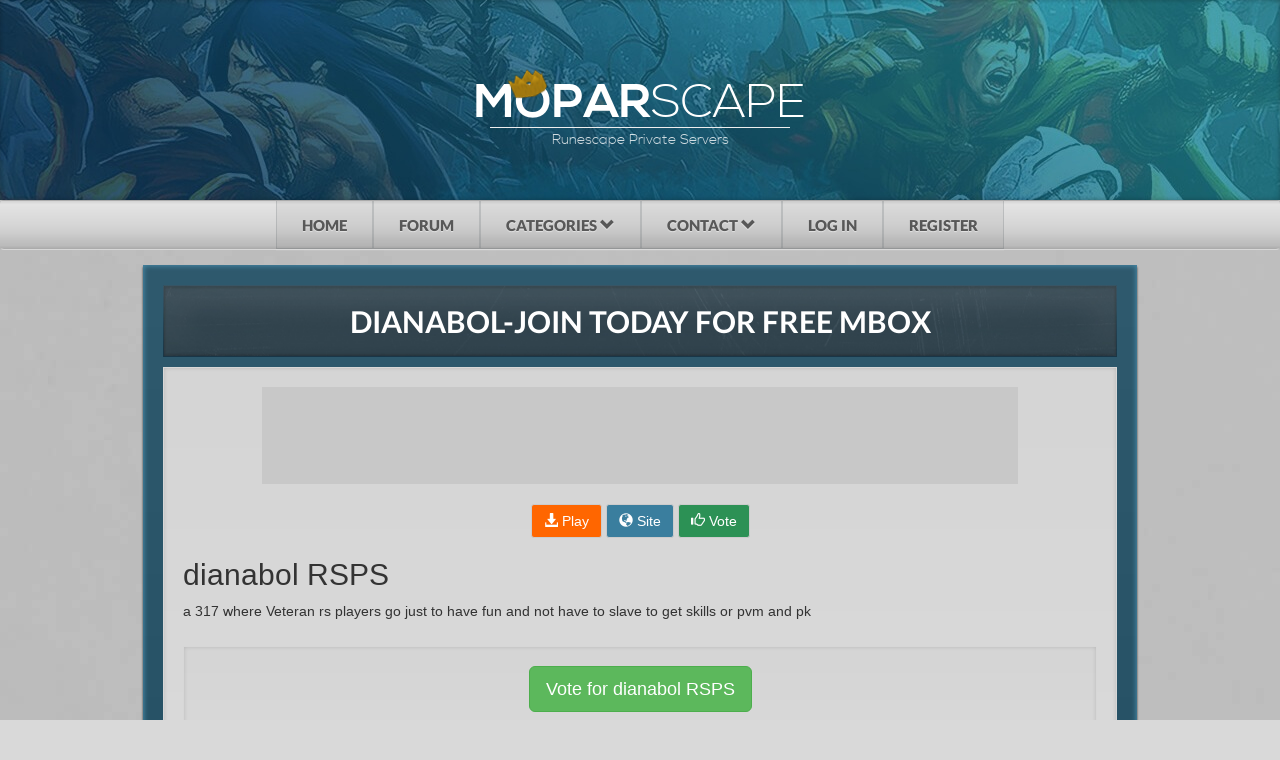

--- FILE ---
content_type: text/html; charset=UTF-8
request_url: https://www.moparscape.org/rsps-list/server/dianabol
body_size: 4806
content:


<!DOCTYPE html>
<html lang="en">

<head>
    <meta charset="UTF-8" />

    
    <link rel="stylesheet" href="/assets/css/app.css?v=1645701966" />
    <link rel="stylesheet" href="https://use.fontawesome.com/releases/v5.7.2/css/all.css" integrity="sha384-fnmOCqbTlWIlj8LyTjo7mOUStjsKC4pOpQbqyi7RrhN7udi9RwhKkMHpvLbHG9Sr" crossorigin="anonymous">
    <link rel="icon" href="/Themes/moparscape/assets/img/favicon.ico" type="image/x-icon" />

    <meta name="viewport" content="width=device-width, initial-scale=1, shrink-to-fit=no" />
    <meta http-equiv="X-UA-Compatible" content="ie=edge" />
    <meta name="csrf-token" content="CG5iNpaQLwdzKvKfDpCmr1EweEXI4KzN3G0FDqHd" />
    <title>Dianabol RSPS - Runescape Private Server | Moparscape</title>
    <meta name="description" content="a 317 where Veteran rs players go just to have fun and not have to slave to get skills or pvm and pk" />
    <meta name="keywords" content="supreme, sneakers, bots, shopify, cop" />
            
            <!-- Google Tag Manager -->
        <script>(function(w,d,s,l,i){w[l]=w[l]||[];w[l].push({'gtm.start':
        new Date().getTime(),event:'gtm.js'});var f=d.getElementsByTagName(s)[0],
        j=d.createElement(s),dl=l!='dataLayer'?'&l='+l:'';j.async=true;j.src=
        'https://www.googletagmanager.com/gtm.js?id='+i+dl;f.parentNode.insertBefore(j,f);
        })(window,document,'script','dataLayer','GTM-56SRVQ8');</script>
        <!-- End Google Tag Manager -->
    
    <!-- Global site tag (gtag.js) - Google Analytics -->
<script async src="https://www.googletagmanager.com/gtag/js?id=UA-72823220-3"></script>
<script>
    window.dataLayer = window.dataLayer || [];
    function gtag(){dataLayer.push(arguments);}
    gtag('js', new Date());

    gtag('config', 'UA-72823220-3');
</script>


<!-- Global site tag (gtag.js) - Google Analytics -->
<script async src="https://www.googletagmanager.com/gtag/js?id=AW-757972452"></script>
<script>
    window.dataLayer = window.dataLayer || [];
    function gtag(){dataLayer.push(arguments);}
    gtag('js', new Date());

    gtag('config', 'AW-757972452');
</script>


    
    <script>
        !function(f,b,e,v,n,t,s){if(f.fbq)return;n=f.fbq=function(){n.callMethod?
        n.callMethod.apply(n,arguments):n.queue.push(arguments)};if(!f._fbq)f._fbq=n;
        n.push=n;n.loaded=!0;n.version='2.0';n.queue=[];t=b.createElement(e);t.async=!0;
        t.src=v;s=b.getElementsByTagName(e)[0];s.parentNode.insertBefore(t,s)}(window,
        document,'script','https://connect.facebook.net/en_US/fbevents.js');
        fbq('init', '1361746217214828'); // Insert your pixel ID here.
        fbq('track', 'PageView');
        </script>
        <noscript><img height="1" width="1" class = "display" alt="facebook point"
        src="https://www.facebook.com/tr?id=1361746217214828&ev=PageView&noscript=1"
        /></noscript>

    <script>
        window.addEventListener("load", function (event) {
        /** @type  {HTMLCollectionOf<HTMLImageElement>} */
        var images = document.getElementsByClassName('lazy-load');
        var i = 0;
        for (i = 0; i < images.length; i++) {
            var image = images.item(i);
            var src = image.getAttribute('img-src');
            if (src) {
            image.src = src;
            }
        }
        });
    </script>
        
    <script src="https://www.google.com/recaptcha/api.js?" async defer></script>

</head>
<body>
            <!-- Google Tag Manager (noscript) -->
        <noscript><iframe src="https://www.googletagmanager.com/ns.html?id=GTM-56SRVQ8"
        height="0" width="0" style="display:none;visibility:hidden"></iframe></noscript>
        <!-- End Google Tag Manager (noscript) -->
    
    <div class="hero-space__outer hero-space__outer__toplist">
    <div class="hero-space__fill hero-space__fill--left"></div>
    <div class="hero-space__fill hero-space__fill--right"></div>
    <header class="hero-space">
        <div class="container-fluid">
            <div class="row">
                                    <div class="play-now__outer text-center">
                        <div class="text-center">
                            <div id="logo">
                                <a href="/">
                                    <div>
                                        <div id="logo-crown"></div>
                                        <div id="logo-text-top"><b>MOPAR</b>SCAPE</div>
                                        <hr>
                                        <div id="logo-text-bottom">Runescape Private Servers</div>
                                    </div>
                                </a>
                            </div>
                        </div>
                    </div>
                            </div><!-- .row -->
        </div>
    </header>
</div>

<div class="navbar__outer">
	<div class="container-fluid">
		<div class="row">
			<nav class="navbar col-xs-12 col-sm-12 text-center">
				<div class="nav-cont">
					<div class="row">

						<!-- Brand and toggle get grouped for better mobile display -->
						<div class="navbar-header">
							<button type="button" class="navbar-toggle collapsed" data-toggle="collapse" data-target="#bs-example-navbar-collapse-1" aria-expanded="false">
								<span class="sr-only">Toggle navigation</span>
								<span class="icon-bar"></span>
								<span class="icon-bar"></span>
								<span class="icon-bar"></span>
								Menu
							</button>
						</div>

						<!-- Collect the nav links, forms, and other content for toggling -->
						<div class="collapse navbar-collapse row" id="bs-example-navbar-collapse-1">
							<!--<ul class="nav navbar-nav navigation">-->

							<ul class="nav navigation">
								<li class="navigation-item"><a href="/" class="navbar__item">Home</a></li>
                                <li class="navigation-item"><a href="https://forum.moparscape.org/" rel="nofollow" class="navbar__item">Forum</a></li>
                                <li class="dropdown navigation-item">
                                    <a href="https://www.moparscape.org/rsps-list" class="navbar__item" data-toggle="dropdown" aria-expanded="false">Categories <span class="glyphicon glyphicon-chevron-down"></span></a>
                                    <ul class="dropdown-menu">
                                                                                                                            <li><a href="https://www.moparscape.org/rsps-list/osrs">OSRS</a></li>
                                                                                    <li><a href="https://www.moparscape.org/rsps-list/spawn">Spawn</a></li>
                                                                                    <li><a href="https://www.moparscape.org/rsps-list/pking">PKing</a></li>
                                                                                    <li><a href="https://www.moparscape.org/rsps-list/new">Newest</a></li>
                                                                            </ul>
								</li>
                                                                    <li class="dropdown navigation-item">
                                        <a href="https://www.moparscape.org/rsps-list" class="navbar__item" data-toggle="dropdown">Contact <span class="glyphicon glyphicon-chevron-down"></span></a>
                                        <ul class="dropdown-menu">
                                            <li><a href="/contact">Advertising</a></li>
                                            
                                        </ul>
                                    </li>
                                                                            <!-- <li class="navigation-item"><a href="/auction" class="navbar__item">Auction</a></li> -->
                                        <li class="navigation-item"><a href="https://www.moparscape.org/login" class="navbar__item">Log In</a></li>
                                        <li class="navigation-item"><a href="https://www.moparscape.org/register" class="navbar__item">Register</a></li>
                                                                                                </ul>

						</div><!-- /.navbar-collapse -->

					</div><!-- / .row -->
				</div>
			</nav>
		</div>
	</div>
</div>
    <main class="main-content">
        <div class="container">

            
    <section class="video-body">
    <div class="row">
    <div class="col-xs-12 col-sm-12">
        <header class="large-header">
            <h1 class="large-header-title"><strong>Dianabol-Join Today for free mbox</strong></h1>
        </header>
    </div>
</div>        
        
    <div class="main-body">
        
        <style>
            #server_body p img{
                max-width: 100%;
            }
            #server_body iframe{
                max-width:100%;
            }
            #server_body img{
                max-width:100%;
            }
            #vote-block img{
                max-width: 100%;
            }
        </style>

        
        <div class="row">
            <div class="col-xs-12 col-sm-10 col-sm-offset-1">
                                <img
                  src="/images/default-site-mopar.png"
                  onerror="this.src='http://www.moparscape.org/storage/sites/placeholder.jpg'"
                  class="img-size-width"
                  alt="dianabol RSPS"
                  height="97px"
                />
            </div>
        </div>

        <br>

        
        <div class="row text-center">
			<div class="col-xs-12 col-sm-12">
                <a href="/out/dianabol" target="_blank" rel="nofollow">
                    <button class="btn btn-default btn-toplist btn-toplist-orange">
                        <span class="glyphicon glyphicon-download-alt" aria-hidden="true"></span> Play
                    </button>
                </a>
                <a href="/out/dianabol" target="_blank" rel="nofollow">
                    <button class="btn btn-default btn-toplist btn-toplist-blue">
                        <span class="glyphicon glyphicon-globe" aria-hidden="true"></span> Site
                    </button>
                </a>
                <a onclick="window.scroll(0, document.getElementById('vote-block').offsetTop);">
                    <button class="btn btn-default btn-toplist btn-toplist-green">
                        <span class="glyphicon glyphicon-thumbs-up" aria-hidden="true"></span> Vote
                    </button>
                </a>
			</div>
		</div>

        
        <h2>dianabol RSPS</h2>

        

        <div class="row">
            <div id="server_body" class="col-xs-12 col-sm-12">
                <p>a 317 where Veteran rs players go just to have fun and not have to slave to get skills or pvm and pk </p>
            </div>
        </div>

        
        <div id="vote-block" class="offset_top_rsps">
            <div class="main-body form-mini text-center">
                <form action="https://www.moparscape.org/server/vote/dianabol" method="post">
                    <input type="hidden" name="_token" value="CG5iNpaQLwdzKvKfDpCmr1EweEXI4KzN3G0FDqHd">
                                        <button type="submit" class="btn btn-lg btn-success form-mini">Vote for dianabol RSPS</button>
                    <br>
                    <br>
                                        <a href="https://simplicityps.org/?ref=mopar_50box" rel="nofollow">
                        <img src="/storage/sites/simplicity-large-29.gif" alt="Simplicity RSPS">
                    </a>
                    <br>
                    <br>
                                        <div data-sitekey="6LclzxMUAAAAAJkbpofiE95kkDC3xgNRJHPPRi32" class="g-recaptcha"></div>
                    <br>
                    <button id="up_btn" onclick="window.scrollTo(0,0); return false;" class="btn btn-lg btn-success form-mini">
                        Up
                    </button>
                </form>
            </div>

            <br>

            <form id="form-registerServer" action="/dianabol" class="main-body form-mini" method="post">
                <input type="hidden" name="_token" value="CG5iNpaQLwdzKvKfDpCmr1EweEXI4KzN3G0FDqHd">
                <div class="form-horizontal text-center">
                    <div class="form-group">
                        <label class="rew_title control-label">Write a review</label>
                    </div>
                    
                    <div class="form-group">
                        <label for="input_name" class="col-sm-3 control-label">Name</label>
                        <div class="col-sm-7">
                            <input type="text" name="name" size="20" class="form-control" id="input_name" placeholder="Name">
                        </div>
                    </div>
                    <div class="form-group">
                        <label class="col-sm-3 control-label">Rating</label>
                        <div class="col-sm-5">
                            <div id="reviewStars-input">
                                <input id="star-4" type="radio" name="reviewStars" value="5">
                                <label title="gorgeous" for="star-4"></label>
                                <input id="star-3" type="radio" name="reviewStars" value="4">
                                <label title="good" for="star-3"></label>
                                <input id="star-2" type="radio" name="reviewStars" value="3">
                                <label title="regular" for="star-2"></label>
                                <input id="star-1" type="radio" name="reviewStars" value="2">
                                <label title="poor" for="star-1"></label>
                                <input id="star-0" type="radio" name="reviewStars" value="1">
                                <label title="bad" for="star-0"></label>
                            </div>
                        </div>
                    </div>
                    <div class="form-group">
                        <label for="input_full" class="col-sm-3 control-label">Review</label>
                        <div class="col-sm-7">
                            <textarea name="full" class="form-control" id="input_full" rows="5"></textarea>
                            <span class="help-block" style="display: none">Your review should have at least 5 words and 100 symbols.</span>
                        </div>
                    </div>
                    <div class="form-group">
                        <div id="reca">
                            <div data-sitekey="6LclzxMUAAAAAJkbpofiE95kkDC3xgNRJHPPRi32" class="g-recaptcha"></div>
                            
                                
                            
                        </div>
                    </div>
                    <div class="form-group">
                        <button type="submit" class="btn btn-default">Add</button>
                    </div>
                </div>
            </form>
        </div>

        <hr>

        <div class="row_o_ref">
                    </div>

        <br>
        <br>

        <script>
            function insertTextToRelated(text, blockId) {
                var link = $('#' + blockId + ' .panel-body a');
                link.html("");
                link.text(text);
                link.removeClass("related-server-link");
                link.removeClass("related-server-link-default");
                link.addClass("related-server-link-default");
            }

                    </script>

    </div>
</section>

            <div class="row">
    <div class="col-xs-12 col-sm-12">
        <footer class="footer">
            <div class="col-xs-12 col-sm-5 footer__tab">
                <div>
                    <div class="h2">New Servers</div>
                    <ul class="footer__links">
                                                    <li><a href="https://www.moparscape.org/wow-private-servers/server/megaforge"><span>MegaForge.net - Scaled, Cross-Faction, Challenges</span></a></li>
                                                    <li><a href="https://www.moparscape.org/rsps-list/server/moparscape-forum"><span>MoparScape Forum</span></a></li>
                                                    <li><a href="https://www.moparscape.org/rsps-list/server/overloadxgreat"><span>overloadxgreat</span></a></li>
                                                <a href="https://www.moparscape.org/rsps-list/new">More New RSPS</a>
                    </ul>
                </div>
            </div>
            <div class="col-xs-12 col-sm-3 footer__tab">
                <div>
                    <div class="h2">Quick links</div>
                    <ul class="footer__links">
                        <li><a href="https://forum.moparscape.org/" rel="nofollow">Community</a></li>
                        <li><a href="https://www.moparscape.org/wow-private-servers">Wow Server List</a></li>
                        <li><a href="https://www.moparscape.org/rsps-list">RSPS List</a></li>
                        <li><a href="https://www.moparscape.org/rsps-list/osrs">OSRS Private Servers</a></li>
                        <li><a href="https://www.moparscape.org/contact">Contact and Advertise</a></li>
                    </ul>
                </div>
            </div>
            <div class="col-xs-12 col-sm-4 footer__tab">
                <div>
                    <h2>Most Popular</h2>
                    <ul class="footer__social">
                        <li><a href="https://www.moparscape.org/rsps-list/server/Dreamscape"><span>Dreamscape</span></a></li>
                        <li><a href="https://www.moparscape.org/rsps-list/server/snowrsps-best-custom-rsps"><span>SnowScape</span></a></li>
                        <li><a href="https://www.moparscape.org/rsps-list/server/Alora"><span>Alora RSPS</span></a></li>
                        <li><a href="https://www.moparscape.org/rsps-list/server/Soulplay"><span>Soulplay</span></a></li>
                        <li><a href="https://www.moparscape.org/rsps-list/server/Elkoy"><span>Elkoy</span></a></li>
                    </ul>
                </div>
            </div>
            <div class="clearfix"></div>
        </footer>
    </div>
</div>

<footer class="row">
    <div class="col-xs-12 col-sm-12">
        <div class="page-bottom">
            <span>Copyright © 2026 MoparScape. All rights reserved.</span>
        </div>
    </div>
</footer>
        </div>
    </main>


    <script src="/assets/js/jquery.min.js"></script>
    <script src="/assets/js/tether.min.js"></script>
    <script src="/assets/js/bootstrap.min.js"></script>
    <script src="/assets/js/Ajax.js"></script>
    <script src="/assets/js/InformationAlert.js"></script>
    <script src="/assets/js/bootstrap-tagsinput.js"></script>
    <script src="/assets/js/typeahead.bundle.js"></script>
    <script src="https://www.google.com/recaptcha/api.js"></script>

    <script>
    $(window).on('scroll', function() {
        if ($(this).scrollTop() > 200) {
            $(".navbar").css({
                "position": "fixed",
                "z-index": "10",
                'top': '0'
            });
            $('.navbar__outer').css({
                height: $(".navbar").outerHeight()
            });
        } else {
            $('.navbar').removeAttr('style');
            $('.navbar__outer').removeAttr('style');
        }
    });
    </script>

    <style>
        #btn-to-top {
            position: fixed;
            bottom: 60px;
            right: 90px;
            z-index: 100;
            color: white;
            font-size: 3em;
            border-radius: 50%;
            transition: all 0.3s;
            display:none;
        }
        #btn-to-top:hover {
            color: #4b8faf;
        }
        .btn-top-hidden{
            display:none !important;
        }
    </style>

    <a href="#" onclick="window.scrollTo(0,0); return false;" id="btn-to-top" class="btn-top-hidden" title="Go to top">
        <span class="glyphicon glyphicon-upload"></span>
    </a>

    <script>
        $('#btn-to-top').fadeOut(0);
        $(window).on('scroll', function() {
            if ($(this).scrollTop() > 80) {
                $('#btn-to-top').fadeIn(300);
            } else {
                $('#btn-to-top').fadeOut(300);
            }
        });
        $('#btn-to-top').removeClass('btn-top-hidden');
    </script>

    <script src="/assets/js/app.js"></script>
    <script defer src="https://static.cloudflareinsights.com/beacon.min.js/vcd15cbe7772f49c399c6a5babf22c1241717689176015" integrity="sha512-ZpsOmlRQV6y907TI0dKBHq9Md29nnaEIPlkf84rnaERnq6zvWvPUqr2ft8M1aS28oN72PdrCzSjY4U6VaAw1EQ==" data-cf-beacon='{"version":"2024.11.0","token":"497ee6a0d58b416db4194a51c461edd3","r":1,"server_timing":{"name":{"cfCacheStatus":true,"cfEdge":true,"cfExtPri":true,"cfL4":true,"cfOrigin":true,"cfSpeedBrain":true},"location_startswith":null}}' crossorigin="anonymous"></script>
</body>

</html>

--- FILE ---
content_type: text/html; charset=utf-8
request_url: https://www.google.com/recaptcha/api2/anchor?ar=1&k=6LclzxMUAAAAAJkbpofiE95kkDC3xgNRJHPPRi32&co=aHR0cHM6Ly93d3cubW9wYXJzY2FwZS5vcmc6NDQz&hl=en&v=PoyoqOPhxBO7pBk68S4YbpHZ&size=normal&anchor-ms=20000&execute-ms=30000&cb=qzsevdz9qhia
body_size: 49487
content:
<!DOCTYPE HTML><html dir="ltr" lang="en"><head><meta http-equiv="Content-Type" content="text/html; charset=UTF-8">
<meta http-equiv="X-UA-Compatible" content="IE=edge">
<title>reCAPTCHA</title>
<style type="text/css">
/* cyrillic-ext */
@font-face {
  font-family: 'Roboto';
  font-style: normal;
  font-weight: 400;
  font-stretch: 100%;
  src: url(//fonts.gstatic.com/s/roboto/v48/KFO7CnqEu92Fr1ME7kSn66aGLdTylUAMa3GUBHMdazTgWw.woff2) format('woff2');
  unicode-range: U+0460-052F, U+1C80-1C8A, U+20B4, U+2DE0-2DFF, U+A640-A69F, U+FE2E-FE2F;
}
/* cyrillic */
@font-face {
  font-family: 'Roboto';
  font-style: normal;
  font-weight: 400;
  font-stretch: 100%;
  src: url(//fonts.gstatic.com/s/roboto/v48/KFO7CnqEu92Fr1ME7kSn66aGLdTylUAMa3iUBHMdazTgWw.woff2) format('woff2');
  unicode-range: U+0301, U+0400-045F, U+0490-0491, U+04B0-04B1, U+2116;
}
/* greek-ext */
@font-face {
  font-family: 'Roboto';
  font-style: normal;
  font-weight: 400;
  font-stretch: 100%;
  src: url(//fonts.gstatic.com/s/roboto/v48/KFO7CnqEu92Fr1ME7kSn66aGLdTylUAMa3CUBHMdazTgWw.woff2) format('woff2');
  unicode-range: U+1F00-1FFF;
}
/* greek */
@font-face {
  font-family: 'Roboto';
  font-style: normal;
  font-weight: 400;
  font-stretch: 100%;
  src: url(//fonts.gstatic.com/s/roboto/v48/KFO7CnqEu92Fr1ME7kSn66aGLdTylUAMa3-UBHMdazTgWw.woff2) format('woff2');
  unicode-range: U+0370-0377, U+037A-037F, U+0384-038A, U+038C, U+038E-03A1, U+03A3-03FF;
}
/* math */
@font-face {
  font-family: 'Roboto';
  font-style: normal;
  font-weight: 400;
  font-stretch: 100%;
  src: url(//fonts.gstatic.com/s/roboto/v48/KFO7CnqEu92Fr1ME7kSn66aGLdTylUAMawCUBHMdazTgWw.woff2) format('woff2');
  unicode-range: U+0302-0303, U+0305, U+0307-0308, U+0310, U+0312, U+0315, U+031A, U+0326-0327, U+032C, U+032F-0330, U+0332-0333, U+0338, U+033A, U+0346, U+034D, U+0391-03A1, U+03A3-03A9, U+03B1-03C9, U+03D1, U+03D5-03D6, U+03F0-03F1, U+03F4-03F5, U+2016-2017, U+2034-2038, U+203C, U+2040, U+2043, U+2047, U+2050, U+2057, U+205F, U+2070-2071, U+2074-208E, U+2090-209C, U+20D0-20DC, U+20E1, U+20E5-20EF, U+2100-2112, U+2114-2115, U+2117-2121, U+2123-214F, U+2190, U+2192, U+2194-21AE, U+21B0-21E5, U+21F1-21F2, U+21F4-2211, U+2213-2214, U+2216-22FF, U+2308-230B, U+2310, U+2319, U+231C-2321, U+2336-237A, U+237C, U+2395, U+239B-23B7, U+23D0, U+23DC-23E1, U+2474-2475, U+25AF, U+25B3, U+25B7, U+25BD, U+25C1, U+25CA, U+25CC, U+25FB, U+266D-266F, U+27C0-27FF, U+2900-2AFF, U+2B0E-2B11, U+2B30-2B4C, U+2BFE, U+3030, U+FF5B, U+FF5D, U+1D400-1D7FF, U+1EE00-1EEFF;
}
/* symbols */
@font-face {
  font-family: 'Roboto';
  font-style: normal;
  font-weight: 400;
  font-stretch: 100%;
  src: url(//fonts.gstatic.com/s/roboto/v48/KFO7CnqEu92Fr1ME7kSn66aGLdTylUAMaxKUBHMdazTgWw.woff2) format('woff2');
  unicode-range: U+0001-000C, U+000E-001F, U+007F-009F, U+20DD-20E0, U+20E2-20E4, U+2150-218F, U+2190, U+2192, U+2194-2199, U+21AF, U+21E6-21F0, U+21F3, U+2218-2219, U+2299, U+22C4-22C6, U+2300-243F, U+2440-244A, U+2460-24FF, U+25A0-27BF, U+2800-28FF, U+2921-2922, U+2981, U+29BF, U+29EB, U+2B00-2BFF, U+4DC0-4DFF, U+FFF9-FFFB, U+10140-1018E, U+10190-1019C, U+101A0, U+101D0-101FD, U+102E0-102FB, U+10E60-10E7E, U+1D2C0-1D2D3, U+1D2E0-1D37F, U+1F000-1F0FF, U+1F100-1F1AD, U+1F1E6-1F1FF, U+1F30D-1F30F, U+1F315, U+1F31C, U+1F31E, U+1F320-1F32C, U+1F336, U+1F378, U+1F37D, U+1F382, U+1F393-1F39F, U+1F3A7-1F3A8, U+1F3AC-1F3AF, U+1F3C2, U+1F3C4-1F3C6, U+1F3CA-1F3CE, U+1F3D4-1F3E0, U+1F3ED, U+1F3F1-1F3F3, U+1F3F5-1F3F7, U+1F408, U+1F415, U+1F41F, U+1F426, U+1F43F, U+1F441-1F442, U+1F444, U+1F446-1F449, U+1F44C-1F44E, U+1F453, U+1F46A, U+1F47D, U+1F4A3, U+1F4B0, U+1F4B3, U+1F4B9, U+1F4BB, U+1F4BF, U+1F4C8-1F4CB, U+1F4D6, U+1F4DA, U+1F4DF, U+1F4E3-1F4E6, U+1F4EA-1F4ED, U+1F4F7, U+1F4F9-1F4FB, U+1F4FD-1F4FE, U+1F503, U+1F507-1F50B, U+1F50D, U+1F512-1F513, U+1F53E-1F54A, U+1F54F-1F5FA, U+1F610, U+1F650-1F67F, U+1F687, U+1F68D, U+1F691, U+1F694, U+1F698, U+1F6AD, U+1F6B2, U+1F6B9-1F6BA, U+1F6BC, U+1F6C6-1F6CF, U+1F6D3-1F6D7, U+1F6E0-1F6EA, U+1F6F0-1F6F3, U+1F6F7-1F6FC, U+1F700-1F7FF, U+1F800-1F80B, U+1F810-1F847, U+1F850-1F859, U+1F860-1F887, U+1F890-1F8AD, U+1F8B0-1F8BB, U+1F8C0-1F8C1, U+1F900-1F90B, U+1F93B, U+1F946, U+1F984, U+1F996, U+1F9E9, U+1FA00-1FA6F, U+1FA70-1FA7C, U+1FA80-1FA89, U+1FA8F-1FAC6, U+1FACE-1FADC, U+1FADF-1FAE9, U+1FAF0-1FAF8, U+1FB00-1FBFF;
}
/* vietnamese */
@font-face {
  font-family: 'Roboto';
  font-style: normal;
  font-weight: 400;
  font-stretch: 100%;
  src: url(//fonts.gstatic.com/s/roboto/v48/KFO7CnqEu92Fr1ME7kSn66aGLdTylUAMa3OUBHMdazTgWw.woff2) format('woff2');
  unicode-range: U+0102-0103, U+0110-0111, U+0128-0129, U+0168-0169, U+01A0-01A1, U+01AF-01B0, U+0300-0301, U+0303-0304, U+0308-0309, U+0323, U+0329, U+1EA0-1EF9, U+20AB;
}
/* latin-ext */
@font-face {
  font-family: 'Roboto';
  font-style: normal;
  font-weight: 400;
  font-stretch: 100%;
  src: url(//fonts.gstatic.com/s/roboto/v48/KFO7CnqEu92Fr1ME7kSn66aGLdTylUAMa3KUBHMdazTgWw.woff2) format('woff2');
  unicode-range: U+0100-02BA, U+02BD-02C5, U+02C7-02CC, U+02CE-02D7, U+02DD-02FF, U+0304, U+0308, U+0329, U+1D00-1DBF, U+1E00-1E9F, U+1EF2-1EFF, U+2020, U+20A0-20AB, U+20AD-20C0, U+2113, U+2C60-2C7F, U+A720-A7FF;
}
/* latin */
@font-face {
  font-family: 'Roboto';
  font-style: normal;
  font-weight: 400;
  font-stretch: 100%;
  src: url(//fonts.gstatic.com/s/roboto/v48/KFO7CnqEu92Fr1ME7kSn66aGLdTylUAMa3yUBHMdazQ.woff2) format('woff2');
  unicode-range: U+0000-00FF, U+0131, U+0152-0153, U+02BB-02BC, U+02C6, U+02DA, U+02DC, U+0304, U+0308, U+0329, U+2000-206F, U+20AC, U+2122, U+2191, U+2193, U+2212, U+2215, U+FEFF, U+FFFD;
}
/* cyrillic-ext */
@font-face {
  font-family: 'Roboto';
  font-style: normal;
  font-weight: 500;
  font-stretch: 100%;
  src: url(//fonts.gstatic.com/s/roboto/v48/KFO7CnqEu92Fr1ME7kSn66aGLdTylUAMa3GUBHMdazTgWw.woff2) format('woff2');
  unicode-range: U+0460-052F, U+1C80-1C8A, U+20B4, U+2DE0-2DFF, U+A640-A69F, U+FE2E-FE2F;
}
/* cyrillic */
@font-face {
  font-family: 'Roboto';
  font-style: normal;
  font-weight: 500;
  font-stretch: 100%;
  src: url(//fonts.gstatic.com/s/roboto/v48/KFO7CnqEu92Fr1ME7kSn66aGLdTylUAMa3iUBHMdazTgWw.woff2) format('woff2');
  unicode-range: U+0301, U+0400-045F, U+0490-0491, U+04B0-04B1, U+2116;
}
/* greek-ext */
@font-face {
  font-family: 'Roboto';
  font-style: normal;
  font-weight: 500;
  font-stretch: 100%;
  src: url(//fonts.gstatic.com/s/roboto/v48/KFO7CnqEu92Fr1ME7kSn66aGLdTylUAMa3CUBHMdazTgWw.woff2) format('woff2');
  unicode-range: U+1F00-1FFF;
}
/* greek */
@font-face {
  font-family: 'Roboto';
  font-style: normal;
  font-weight: 500;
  font-stretch: 100%;
  src: url(//fonts.gstatic.com/s/roboto/v48/KFO7CnqEu92Fr1ME7kSn66aGLdTylUAMa3-UBHMdazTgWw.woff2) format('woff2');
  unicode-range: U+0370-0377, U+037A-037F, U+0384-038A, U+038C, U+038E-03A1, U+03A3-03FF;
}
/* math */
@font-face {
  font-family: 'Roboto';
  font-style: normal;
  font-weight: 500;
  font-stretch: 100%;
  src: url(//fonts.gstatic.com/s/roboto/v48/KFO7CnqEu92Fr1ME7kSn66aGLdTylUAMawCUBHMdazTgWw.woff2) format('woff2');
  unicode-range: U+0302-0303, U+0305, U+0307-0308, U+0310, U+0312, U+0315, U+031A, U+0326-0327, U+032C, U+032F-0330, U+0332-0333, U+0338, U+033A, U+0346, U+034D, U+0391-03A1, U+03A3-03A9, U+03B1-03C9, U+03D1, U+03D5-03D6, U+03F0-03F1, U+03F4-03F5, U+2016-2017, U+2034-2038, U+203C, U+2040, U+2043, U+2047, U+2050, U+2057, U+205F, U+2070-2071, U+2074-208E, U+2090-209C, U+20D0-20DC, U+20E1, U+20E5-20EF, U+2100-2112, U+2114-2115, U+2117-2121, U+2123-214F, U+2190, U+2192, U+2194-21AE, U+21B0-21E5, U+21F1-21F2, U+21F4-2211, U+2213-2214, U+2216-22FF, U+2308-230B, U+2310, U+2319, U+231C-2321, U+2336-237A, U+237C, U+2395, U+239B-23B7, U+23D0, U+23DC-23E1, U+2474-2475, U+25AF, U+25B3, U+25B7, U+25BD, U+25C1, U+25CA, U+25CC, U+25FB, U+266D-266F, U+27C0-27FF, U+2900-2AFF, U+2B0E-2B11, U+2B30-2B4C, U+2BFE, U+3030, U+FF5B, U+FF5D, U+1D400-1D7FF, U+1EE00-1EEFF;
}
/* symbols */
@font-face {
  font-family: 'Roboto';
  font-style: normal;
  font-weight: 500;
  font-stretch: 100%;
  src: url(//fonts.gstatic.com/s/roboto/v48/KFO7CnqEu92Fr1ME7kSn66aGLdTylUAMaxKUBHMdazTgWw.woff2) format('woff2');
  unicode-range: U+0001-000C, U+000E-001F, U+007F-009F, U+20DD-20E0, U+20E2-20E4, U+2150-218F, U+2190, U+2192, U+2194-2199, U+21AF, U+21E6-21F0, U+21F3, U+2218-2219, U+2299, U+22C4-22C6, U+2300-243F, U+2440-244A, U+2460-24FF, U+25A0-27BF, U+2800-28FF, U+2921-2922, U+2981, U+29BF, U+29EB, U+2B00-2BFF, U+4DC0-4DFF, U+FFF9-FFFB, U+10140-1018E, U+10190-1019C, U+101A0, U+101D0-101FD, U+102E0-102FB, U+10E60-10E7E, U+1D2C0-1D2D3, U+1D2E0-1D37F, U+1F000-1F0FF, U+1F100-1F1AD, U+1F1E6-1F1FF, U+1F30D-1F30F, U+1F315, U+1F31C, U+1F31E, U+1F320-1F32C, U+1F336, U+1F378, U+1F37D, U+1F382, U+1F393-1F39F, U+1F3A7-1F3A8, U+1F3AC-1F3AF, U+1F3C2, U+1F3C4-1F3C6, U+1F3CA-1F3CE, U+1F3D4-1F3E0, U+1F3ED, U+1F3F1-1F3F3, U+1F3F5-1F3F7, U+1F408, U+1F415, U+1F41F, U+1F426, U+1F43F, U+1F441-1F442, U+1F444, U+1F446-1F449, U+1F44C-1F44E, U+1F453, U+1F46A, U+1F47D, U+1F4A3, U+1F4B0, U+1F4B3, U+1F4B9, U+1F4BB, U+1F4BF, U+1F4C8-1F4CB, U+1F4D6, U+1F4DA, U+1F4DF, U+1F4E3-1F4E6, U+1F4EA-1F4ED, U+1F4F7, U+1F4F9-1F4FB, U+1F4FD-1F4FE, U+1F503, U+1F507-1F50B, U+1F50D, U+1F512-1F513, U+1F53E-1F54A, U+1F54F-1F5FA, U+1F610, U+1F650-1F67F, U+1F687, U+1F68D, U+1F691, U+1F694, U+1F698, U+1F6AD, U+1F6B2, U+1F6B9-1F6BA, U+1F6BC, U+1F6C6-1F6CF, U+1F6D3-1F6D7, U+1F6E0-1F6EA, U+1F6F0-1F6F3, U+1F6F7-1F6FC, U+1F700-1F7FF, U+1F800-1F80B, U+1F810-1F847, U+1F850-1F859, U+1F860-1F887, U+1F890-1F8AD, U+1F8B0-1F8BB, U+1F8C0-1F8C1, U+1F900-1F90B, U+1F93B, U+1F946, U+1F984, U+1F996, U+1F9E9, U+1FA00-1FA6F, U+1FA70-1FA7C, U+1FA80-1FA89, U+1FA8F-1FAC6, U+1FACE-1FADC, U+1FADF-1FAE9, U+1FAF0-1FAF8, U+1FB00-1FBFF;
}
/* vietnamese */
@font-face {
  font-family: 'Roboto';
  font-style: normal;
  font-weight: 500;
  font-stretch: 100%;
  src: url(//fonts.gstatic.com/s/roboto/v48/KFO7CnqEu92Fr1ME7kSn66aGLdTylUAMa3OUBHMdazTgWw.woff2) format('woff2');
  unicode-range: U+0102-0103, U+0110-0111, U+0128-0129, U+0168-0169, U+01A0-01A1, U+01AF-01B0, U+0300-0301, U+0303-0304, U+0308-0309, U+0323, U+0329, U+1EA0-1EF9, U+20AB;
}
/* latin-ext */
@font-face {
  font-family: 'Roboto';
  font-style: normal;
  font-weight: 500;
  font-stretch: 100%;
  src: url(//fonts.gstatic.com/s/roboto/v48/KFO7CnqEu92Fr1ME7kSn66aGLdTylUAMa3KUBHMdazTgWw.woff2) format('woff2');
  unicode-range: U+0100-02BA, U+02BD-02C5, U+02C7-02CC, U+02CE-02D7, U+02DD-02FF, U+0304, U+0308, U+0329, U+1D00-1DBF, U+1E00-1E9F, U+1EF2-1EFF, U+2020, U+20A0-20AB, U+20AD-20C0, U+2113, U+2C60-2C7F, U+A720-A7FF;
}
/* latin */
@font-face {
  font-family: 'Roboto';
  font-style: normal;
  font-weight: 500;
  font-stretch: 100%;
  src: url(//fonts.gstatic.com/s/roboto/v48/KFO7CnqEu92Fr1ME7kSn66aGLdTylUAMa3yUBHMdazQ.woff2) format('woff2');
  unicode-range: U+0000-00FF, U+0131, U+0152-0153, U+02BB-02BC, U+02C6, U+02DA, U+02DC, U+0304, U+0308, U+0329, U+2000-206F, U+20AC, U+2122, U+2191, U+2193, U+2212, U+2215, U+FEFF, U+FFFD;
}
/* cyrillic-ext */
@font-face {
  font-family: 'Roboto';
  font-style: normal;
  font-weight: 900;
  font-stretch: 100%;
  src: url(//fonts.gstatic.com/s/roboto/v48/KFO7CnqEu92Fr1ME7kSn66aGLdTylUAMa3GUBHMdazTgWw.woff2) format('woff2');
  unicode-range: U+0460-052F, U+1C80-1C8A, U+20B4, U+2DE0-2DFF, U+A640-A69F, U+FE2E-FE2F;
}
/* cyrillic */
@font-face {
  font-family: 'Roboto';
  font-style: normal;
  font-weight: 900;
  font-stretch: 100%;
  src: url(//fonts.gstatic.com/s/roboto/v48/KFO7CnqEu92Fr1ME7kSn66aGLdTylUAMa3iUBHMdazTgWw.woff2) format('woff2');
  unicode-range: U+0301, U+0400-045F, U+0490-0491, U+04B0-04B1, U+2116;
}
/* greek-ext */
@font-face {
  font-family: 'Roboto';
  font-style: normal;
  font-weight: 900;
  font-stretch: 100%;
  src: url(//fonts.gstatic.com/s/roboto/v48/KFO7CnqEu92Fr1ME7kSn66aGLdTylUAMa3CUBHMdazTgWw.woff2) format('woff2');
  unicode-range: U+1F00-1FFF;
}
/* greek */
@font-face {
  font-family: 'Roboto';
  font-style: normal;
  font-weight: 900;
  font-stretch: 100%;
  src: url(//fonts.gstatic.com/s/roboto/v48/KFO7CnqEu92Fr1ME7kSn66aGLdTylUAMa3-UBHMdazTgWw.woff2) format('woff2');
  unicode-range: U+0370-0377, U+037A-037F, U+0384-038A, U+038C, U+038E-03A1, U+03A3-03FF;
}
/* math */
@font-face {
  font-family: 'Roboto';
  font-style: normal;
  font-weight: 900;
  font-stretch: 100%;
  src: url(//fonts.gstatic.com/s/roboto/v48/KFO7CnqEu92Fr1ME7kSn66aGLdTylUAMawCUBHMdazTgWw.woff2) format('woff2');
  unicode-range: U+0302-0303, U+0305, U+0307-0308, U+0310, U+0312, U+0315, U+031A, U+0326-0327, U+032C, U+032F-0330, U+0332-0333, U+0338, U+033A, U+0346, U+034D, U+0391-03A1, U+03A3-03A9, U+03B1-03C9, U+03D1, U+03D5-03D6, U+03F0-03F1, U+03F4-03F5, U+2016-2017, U+2034-2038, U+203C, U+2040, U+2043, U+2047, U+2050, U+2057, U+205F, U+2070-2071, U+2074-208E, U+2090-209C, U+20D0-20DC, U+20E1, U+20E5-20EF, U+2100-2112, U+2114-2115, U+2117-2121, U+2123-214F, U+2190, U+2192, U+2194-21AE, U+21B0-21E5, U+21F1-21F2, U+21F4-2211, U+2213-2214, U+2216-22FF, U+2308-230B, U+2310, U+2319, U+231C-2321, U+2336-237A, U+237C, U+2395, U+239B-23B7, U+23D0, U+23DC-23E1, U+2474-2475, U+25AF, U+25B3, U+25B7, U+25BD, U+25C1, U+25CA, U+25CC, U+25FB, U+266D-266F, U+27C0-27FF, U+2900-2AFF, U+2B0E-2B11, U+2B30-2B4C, U+2BFE, U+3030, U+FF5B, U+FF5D, U+1D400-1D7FF, U+1EE00-1EEFF;
}
/* symbols */
@font-face {
  font-family: 'Roboto';
  font-style: normal;
  font-weight: 900;
  font-stretch: 100%;
  src: url(//fonts.gstatic.com/s/roboto/v48/KFO7CnqEu92Fr1ME7kSn66aGLdTylUAMaxKUBHMdazTgWw.woff2) format('woff2');
  unicode-range: U+0001-000C, U+000E-001F, U+007F-009F, U+20DD-20E0, U+20E2-20E4, U+2150-218F, U+2190, U+2192, U+2194-2199, U+21AF, U+21E6-21F0, U+21F3, U+2218-2219, U+2299, U+22C4-22C6, U+2300-243F, U+2440-244A, U+2460-24FF, U+25A0-27BF, U+2800-28FF, U+2921-2922, U+2981, U+29BF, U+29EB, U+2B00-2BFF, U+4DC0-4DFF, U+FFF9-FFFB, U+10140-1018E, U+10190-1019C, U+101A0, U+101D0-101FD, U+102E0-102FB, U+10E60-10E7E, U+1D2C0-1D2D3, U+1D2E0-1D37F, U+1F000-1F0FF, U+1F100-1F1AD, U+1F1E6-1F1FF, U+1F30D-1F30F, U+1F315, U+1F31C, U+1F31E, U+1F320-1F32C, U+1F336, U+1F378, U+1F37D, U+1F382, U+1F393-1F39F, U+1F3A7-1F3A8, U+1F3AC-1F3AF, U+1F3C2, U+1F3C4-1F3C6, U+1F3CA-1F3CE, U+1F3D4-1F3E0, U+1F3ED, U+1F3F1-1F3F3, U+1F3F5-1F3F7, U+1F408, U+1F415, U+1F41F, U+1F426, U+1F43F, U+1F441-1F442, U+1F444, U+1F446-1F449, U+1F44C-1F44E, U+1F453, U+1F46A, U+1F47D, U+1F4A3, U+1F4B0, U+1F4B3, U+1F4B9, U+1F4BB, U+1F4BF, U+1F4C8-1F4CB, U+1F4D6, U+1F4DA, U+1F4DF, U+1F4E3-1F4E6, U+1F4EA-1F4ED, U+1F4F7, U+1F4F9-1F4FB, U+1F4FD-1F4FE, U+1F503, U+1F507-1F50B, U+1F50D, U+1F512-1F513, U+1F53E-1F54A, U+1F54F-1F5FA, U+1F610, U+1F650-1F67F, U+1F687, U+1F68D, U+1F691, U+1F694, U+1F698, U+1F6AD, U+1F6B2, U+1F6B9-1F6BA, U+1F6BC, U+1F6C6-1F6CF, U+1F6D3-1F6D7, U+1F6E0-1F6EA, U+1F6F0-1F6F3, U+1F6F7-1F6FC, U+1F700-1F7FF, U+1F800-1F80B, U+1F810-1F847, U+1F850-1F859, U+1F860-1F887, U+1F890-1F8AD, U+1F8B0-1F8BB, U+1F8C0-1F8C1, U+1F900-1F90B, U+1F93B, U+1F946, U+1F984, U+1F996, U+1F9E9, U+1FA00-1FA6F, U+1FA70-1FA7C, U+1FA80-1FA89, U+1FA8F-1FAC6, U+1FACE-1FADC, U+1FADF-1FAE9, U+1FAF0-1FAF8, U+1FB00-1FBFF;
}
/* vietnamese */
@font-face {
  font-family: 'Roboto';
  font-style: normal;
  font-weight: 900;
  font-stretch: 100%;
  src: url(//fonts.gstatic.com/s/roboto/v48/KFO7CnqEu92Fr1ME7kSn66aGLdTylUAMa3OUBHMdazTgWw.woff2) format('woff2');
  unicode-range: U+0102-0103, U+0110-0111, U+0128-0129, U+0168-0169, U+01A0-01A1, U+01AF-01B0, U+0300-0301, U+0303-0304, U+0308-0309, U+0323, U+0329, U+1EA0-1EF9, U+20AB;
}
/* latin-ext */
@font-face {
  font-family: 'Roboto';
  font-style: normal;
  font-weight: 900;
  font-stretch: 100%;
  src: url(//fonts.gstatic.com/s/roboto/v48/KFO7CnqEu92Fr1ME7kSn66aGLdTylUAMa3KUBHMdazTgWw.woff2) format('woff2');
  unicode-range: U+0100-02BA, U+02BD-02C5, U+02C7-02CC, U+02CE-02D7, U+02DD-02FF, U+0304, U+0308, U+0329, U+1D00-1DBF, U+1E00-1E9F, U+1EF2-1EFF, U+2020, U+20A0-20AB, U+20AD-20C0, U+2113, U+2C60-2C7F, U+A720-A7FF;
}
/* latin */
@font-face {
  font-family: 'Roboto';
  font-style: normal;
  font-weight: 900;
  font-stretch: 100%;
  src: url(//fonts.gstatic.com/s/roboto/v48/KFO7CnqEu92Fr1ME7kSn66aGLdTylUAMa3yUBHMdazQ.woff2) format('woff2');
  unicode-range: U+0000-00FF, U+0131, U+0152-0153, U+02BB-02BC, U+02C6, U+02DA, U+02DC, U+0304, U+0308, U+0329, U+2000-206F, U+20AC, U+2122, U+2191, U+2193, U+2212, U+2215, U+FEFF, U+FFFD;
}

</style>
<link rel="stylesheet" type="text/css" href="https://www.gstatic.com/recaptcha/releases/PoyoqOPhxBO7pBk68S4YbpHZ/styles__ltr.css">
<script nonce="CggYajlLlnbw-9SgJFLTWg" type="text/javascript">window['__recaptcha_api'] = 'https://www.google.com/recaptcha/api2/';</script>
<script type="text/javascript" src="https://www.gstatic.com/recaptcha/releases/PoyoqOPhxBO7pBk68S4YbpHZ/recaptcha__en.js" nonce="CggYajlLlnbw-9SgJFLTWg">
      
    </script></head>
<body><div id="rc-anchor-alert" class="rc-anchor-alert"></div>
<input type="hidden" id="recaptcha-token" value="[base64]">
<script type="text/javascript" nonce="CggYajlLlnbw-9SgJFLTWg">
      recaptcha.anchor.Main.init("[\x22ainput\x22,[\x22bgdata\x22,\x22\x22,\[base64]/[base64]/bmV3IFpbdF0obVswXSk6Sz09Mj9uZXcgWlt0XShtWzBdLG1bMV0pOks9PTM/bmV3IFpbdF0obVswXSxtWzFdLG1bMl0pOks9PTQ/[base64]/[base64]/[base64]/[base64]/[base64]/[base64]/[base64]/[base64]/[base64]/[base64]/[base64]/[base64]/[base64]/[base64]\\u003d\\u003d\x22,\[base64]\x22,\x22wrN4H8Khwp/CrhMcW8OJw7EzwqPDjQbCmsOqB8KlE8OcKU/DsSPCmMOKw7zCny4wecOzw4LCl8O2KV/DusOrwrM5wpjDlsOaAsOSw6jCmMKtwqXCrMO2w57Cq8OHW8Oow6/[base64]/w63Cl8OGwr1NSH8Uw5sgHBLDiVMfa3E8w4lcw4coJsK2MMKAL3jCvcK1UcOVDMKMWmjDiWt/LRYwwpVMwqI5CUcuBE0Cw6vCkMOXK8OAw7TDnsOLfsKYwrTCiTw6UsK8wrQwwqtsZk/DvWLCh8K/wr7CkMKiwpTDh01cw6XDh395w60vQmtgRMK3e8KvEMO3wovCmsKBwqHCgcKoEV48w4B9F8Ohwo/CvWk3WMOHRcOzYMOCworChsOQw4nDrm0EWcKsP8KqQnkCwprCi8O2JcKYXMKvbVgcw7DCuhEpOAYKwozChxzDhsKUw5DDlU7CuMOSKRvCsMK8HMKawpXCqFhAa8K9I8OmUsKhGsOFw6jCgF/CtcKeYnUywqpzC8OpL20TI8KjM8O1w5PDncKmw4HCoMOiF8KQZihBw6jCtsKjw6hswpDDh3LCgsOGwpvCt1nCsATDtFwQw6/Cr0VJw7PCsRzDpXh7wqfDgFPDnMOYc3XCncO3wqRza8K5BmArEsKvw5R9w53DjMKJw5jCgR0Bb8O0w7TDhcKJwqxZwoAxVMKFY1XDr0nDgsKXwp/CicKqwpZVwpnDsG/CsB3CmMK+w5BYfnFIV1vCln7CpjnCscKpwqHDucORDsOqbsOzwpkBO8KLwoBnw6FlwpBIwrh6K8Ofw5DCkjHClcKHcWcoD8KFwobDggdNwpNWYcKTEsONfyzCkUtcMEPCkCR/w4Y6a8KuA8K0w7bDqX3CohLDpMKrS8O1wrDCtUHCgkzCoH7CtypKHcKcwr/CjAkVwqFPw4XCh0dQJnYqFAg7wpzDswPDhcOHWh/Ck8OeSCR8wqItwp5gwp9wwr/DvEwZw5jDvgHCj8OrHlvCoCs5wqjChBUbJ1TCghEwYMOtUkbCkHcrw4rDusKlwpgDZWLCq0MbGMKaC8O/woDDshTCqG/DlcO4VMK0w7TChcOrw7dVBQ/Dk8K0WsKxw5J1NMONw7cGwqrCi8K/[base64]/wqUYw7HCp3x2WsKMbMKYdsOxw5nDtldrLcO0worClsKZw4nCsMKsw7vDhVR2wqYVCCDCrMKTw4lpKMKsYzVNw7ZjXcOOwqfCvlMJwonCiE/DpcO3w4Q9PTXDo8KRwoIAazLDi8OnWcO8eMOZw6s8w7cRAjvDpMOIPsOFOcOwakjDl3Emw7DCucOwF0fCjzvCtHRgw6XDgHIGJMObYsOTwqjCqgUfwp/DuVDDrUfCp2PCqGXCvjbDocK+wpYQBcKefX3DhTXCscO8esOuU2HCo3LCo3jDkQPCgMO+eRVowrNdw6LDosK6w7HDpGPCpsOLw6DCjcOhJyrCuyjDg8OAI8K5LMODW8KpI8Kww6zDqsOUw6VEZ0HDryTCvsOgX8KNwr7CnMOdGl4QXMOhw6IYXgMGwrJmOQ/CmsOHDMKWwqE2bMK5w64Nw7vDi8KIw4/DqcOdwpjCn8OSUVjDoTp8wo3DiEvDqmDDncKzWsOXw5pWesKLw4BMaMKRw4pDIWYkwoYUwrXCh8KAw7vDvsKBfxEzfsKxwqfCt3TCq8OGX8OjwrDDqcOyw5LCoy7DsMK6wpREE8KNCFhQDsOpL33DtgM5F8OTKMK5w7RLGMO0wqHCpCg1BncBw44xwo/DscKKwonCvcKyEF1TTMKIw7Z7woHCjgVjV8KrwqHCmMOzNzBcO8OCw4l0wpLCuMKrA3jCs3rCpMK2w4dkw5LDqsKjZsK7FC3DksOqPmPCmcO/wrHCk8Kwwphvw7PCp8KuS8KHS8KHQlrDjcO8ZcKbwqwwQBNow7DDlsOwMkMQO8Ojw4w5wrbCg8OlBsOQw6URw5opX2dgw7Fsw5NmAhlGw78Mwp7Cs8KXwqrCs8OPMmTDn1/DjMOsw50KwoB9wrw/w7gJw6oowr3Dm8OtQ8KnScOSXEsLwqzDmMKzw5bCqsOBwr5Uw77CscOSZQAAL8K2KcOhHWE+wqDDs8OfEcOEaR8Hw63CiEHCs0RND8KWeQ9PwoDCv8KNw4jDkWRewrs/[base64]/DvcO4D8Ogw5bDg2zDsVpPw4UIwqLClSjCq13CnMODFsOfwpQsOBrCk8O0D8K+bcKTWcKBecOcKsKXw5/CgXJww7VzcBUkwokNwoM/[base64]/w5bCtgA3ZcKAw4oyMhdDwrLCmyvDlATCqMKBbk7CnTTCs8O5VxVIZj4dWMKtw6JZwpkgBAHDlXNrw4fCoj5Nw77CsArCs8O9U1scwqEITiszw6xKN8K7bMKmwrxKJsOTRzzCtVsNbiHDj8KXPMKQUgkzcCjCrMOZLWfDq2fConrDqX4hwpPDi8OUUsO/[base64]/CpBJUVzNOwp9vLMKtwpHCp8KgwrrCu8Kiw6cXwoNvwohSw4w9w5DCpFnCm8KYBsKKe3tLa8K3wq5Dd8OkICp2ecOQQSjCkFYowqdQQsKNMmXDuwPDvcK5OcODw4LDqnTDmn7DmSVTK8Opw4TCpWZeWHHCtcKDFMKFw40Aw6phw7/CssKSPj4bEUF/L8OMesOFJsOOZ8OWSRdDCWJPwq01YMKmc8KwMMOmwq/Dt8K3w4wywp/[base64]/[base64]/dGjCjMOmw6VvwpMWwp4Zwr3ClCQNZjhZBF5vRcOyKcOoSsK7wonCn8Kxc8OCw7ppwqdUw7k+GBXClCFDc0HCo0vCkcK0w7nCmXhWUsOhw7/[base64]/wpzCqDAcwqpCwobDkDjDq3rDjsK3w4DCpkUkRm1Vw4t1IQ3CvSnCnXZTHm5uNsKaVMKmw5nCtH0QCT3Co8K0w4jDvCDDl8KZw6LCqUddw6pBJ8OQAgMNdcO4bsKhw4PDvA7CkGoLEXrCh8KoEk9Jd3g/w7zDvMKeTcO9w44jwpwDBCtRRsKqfsKUw5fDuMKFE8KLwpQVwqzCpifDpcOww43DtV4RwqQqw6PDr8KQFm0OH8OzIMK8VMOzwpElwq0FbXrDlW9+DcKjwr8Bw4PDmgHCtFHCqgbChcO9wrHCvMOGXRAxTcOtw6/Di8Opw5fChcOXIHrDjkjDnsOqWsOZw5x+wpzCmsOCwoNWw6FdZBMTw5zCusOrIMOvw65tworDslnChxLCuMO/w4zCvcOefcKFw6Y1wrTDqsO0wqVGwqTDjQ7DjBfDgGw7w67CrlnCs3xGTsK1TMOZw6ZWw5/DtsKzVcKwKnN2TMONw4/[base64]/DtTsXwpgAwrbCv8OewoXCj0kGVcOKG8K/MiMffiLDhTbCoMO8wp7DphE7w43DkcKULcKbc8OqCsKZwq3Cp2HDrcOJw5FIwpxLwq3DrHjCuQdqSMO1w5PCssOVw5dRTMK6wr/[base64]/w7xRL0DCo8OOwrtbw6rDhsO9YD5ZWcKmw7tdwpnDocOVDsKCw5nClsK3w4obb0Fvw4HCoQrCicOFwo7CqcK0bsOJwqDCsCtWw7PCo2MGwrjCqmw/w7UDwofDgCE3wqkaw5zCgMOcYBrDqF3CsxLCphpHw6fDl0fDgxTDgG/CgsKew7XCiXMTVMOlwp/DgwhNwrPCnBvCo3/Dg8K4ecOYOFrCpMO2w4bDn0rDnhsTwr5GwoXDrcKpO8K4XMOVbcO4wrddwqwxwo85wo4ew4jDklnDvcO/wq3CrMKNwovDnsOYw79nCATDoHEgw64sN8KJwppCV8Ojai5Xwr5Lwpd6wr/Dm3zDgxTDp03Du24pZR1gM8KRfAnDgMOEwqV/[base64]/[base64]/CnHLDin3Drlcdw7NsEsOwMG3Cn8Kpw7ZwAMK8Q3jDoxQ2w7/[base64]/wqpfw7jCjlwHwphPwrI0TcOlw6DDg8O9RXzDvsOrwptjYcOKwqDCssOCK8OzwpI4cDLDq28ew7vCt2bDvcOyMMOlIz50wrzCtDM5w7B4QMKObRHDocKGwqA6wrfCssOAX8O6w7IdacKAJ8Opw6A8w4Fcw6zCnsOiwqcRw4/CqMKcw7HDgcKrM8OUw4cPYnpKRcKHSWbCo2fCiRPDicKkWHEvwqFmw64Ow7bCqxtAw7LCvMKlwqc6EMOswr/DsTt1wpplUUTCgGAkwo1jPiZ5XADDiid+GUp9w4pJwrZ/w77CkMO1w7zDu2jDpTB2w6HCnj5IUzzDgMO9XyMww7BUTDDCvMORw4zDhG3DmMK4woBXw5bDjMOsNsKnw6YCw43DmsOWbMKXEsKnw6/DtxnClMOWU8O0w4pUw4FBRMOCw4wrwoIFw5jDlzXDsk7DkwhjZMK6bsKPKMKMw5IIeW0WC8KdRwzCtQxOB8KNwrtFRjIvwrXCqkfCrcKOW8OUw57Ctn3ChsOjwq7CpCZfwoTCvELDp8Kkw7ZMX8OOLMOyw73DrjpICMOYw5MjV8KGw6JGwqM/PGZdw73Ch8OgwrtqDsOaw4jDiiJLbsKxw7IKNsKawod5PsKgwofCgGPCssOwbMOydFnDnydKw5DCnG/Cr1Qow4YkaitHXwF7w4ZmYQV2w4DDjycIJsOEa8OhDR1/HRrCr8Kawp5Xw5vDlXgGwqzCpC8vHcKSRsKlWUPCtmzDjMKPNMKtwozDiMKDL8KlTMKxEzwcwrQvw6XCiQQSb8OQwoZvwpvCv8KCSQvDhMOKwrN5JHvCnTpEwqbDhA7DpsO7IMO/[base64]/[base64]/w40Jw6wwZ8Omw6gvwq1BJsOrwqE/w53DkTLDnWHCv8KPw45Dwr/[base64]/DmsOAUDRHKcK5w6PCvhh9wqlKCnE2Z0/CvDzDkMKkw4rCtMObHgnCk8Kbw4/DhsKRbjMeDGrCi8ORSXPCtB0dwpdtw7R5MVbDuMKRw4R8MVVLPsKjw6ZrBsKbw5RXHDVwLS3CgHoOcMODwpBLwoTCikLCoMOHwr9nV8KmeCRoLEwAw7vDo8OLeMKvw4zDgCB0RGrCnUMEwpNIw5/Cg28EegtpwovCiAJBfXgdHMOlK8O5w40Lw6/[base64]/[base64]/ChDMywpogw4rDk8O+OcO4w4bDusO6EMKGBlFkw6pGw49SwrvDu2fCjcKjJ25Kw7TCmMO5TywvwpPCk8K+w6V5woXDocOiwp/Dv3NZKFDDkBhXw6vDl8O/HRDCqsOzT8K/[base64]/CmcOHasOhwofDpgLDqcKgwrc8McK5wrTCq8OJXSAOScKww7vCoFs4ZF5Iw7bDi8Kdw6s9IirCqcOuwrrDvsK2wojDmTcKwqo7w5LDszbCr8OuOWJYFFkaw70YWsKww45yIHHDr8KhwqLDkVQtAMKiPcKhw40kw6dhFMKfC2DDmS4NXcO/w5pDwosaQX9VwpYRbFXDsjPDnsOCw5hMC8KFd0fDuMKyw7zCvQTCvMOGw5jCosO3RsO/O0LCqcKgw6fCoQoieHnDnW3DhTHDl8K9d0YzQMOKN8OpBy0EWXU6w5Z0aRTCtTRyCXZyIsOebn/CtcOFwpPDpiEFAMO/YgjCgUfDscKfI1Rfwr4vEV3CsVwZw6/[base64]/DpTRkezDDocKobMOaw5dIHcKrw47DqMK/DsK1R8OYwrd3w4VDw79ywq7CvkvCgE8xUsKpw7tEw68bDGhdwo4Mw7bDucK8w4/DvlwgTMK6w53Ds0Ecwo/CucOVecOXQFHDtizDugnCg8KndUPDlcOcd8Onw4JpTyIjcynDi8OCRDzDthg7PhNWInTCjUrDpMKjPsKhIcKTeVLDkBPDlx7DglQcwqYMYcOmTcOPwrjCjBRJbFTCpcOzagF3wrUswooEw6VgQywowqkeME/[base64]/DmlMfaAPCqsOcNcOlA1oWZMKsKcOheHg4wp9SHATClVHDk3zCnsKnN8OVDsKJw6w7bURtw6AECcKqN1AVeSPCqcOQw4ARBGp7wq9uwoTDvADCtcO1w4jDnRE2Jy98Z18Kwpdgwr9WwpwlJsOQX8ORacKTRU4qGA3ClS85VMOqQRINw4/[base64]/DnyDCg3RgE8KKUcO8VEJ9MsOvWsOkwrxEEcOffyHDisKjw7HCoMKbbGfDphJUTsKPDmTDkMOKw7ojw7h+EGIsb8KBCMK9w4/CnsOJw47Cs8O0w47CjWDCtsKKw71cLhnCmUrCs8KfecOUw6zDpFdqw4zCthklwrTDu1bDjBcCWMOmwqomw4VOw7vCn8OYw5rCnVpmeDzDjsOrfFtmJMKAw48RDXPCiMOrw6/[base64]/[base64]/NMOCw4DCjz0RZMOAw5AEw5RRccKQFMKcwqZWLWAsw75rwr5ZcHd3w4kwwpF3wqYiw7IzJCFXbQNMw7k7JiA/[base64]/CjG1LA0EQOV/Ct8OaDMOEasOHw4LCvBjDpcKJG8OKw49gV8OCWnbCksKuamVMP8OvDVPDusOefjLClMKnw7PClsOmDcKfa8KcJ3ROIRvChsKGAxvCp8K/w6/[base64]/w7LCmsKsw7zCv8Kow6DCvx/ChUDDjcK2KwgkRTICw4/Cl0jDpWzCqDDDscK2w5sew5gUw49Tb2dRaUDCsVc3wqEqw7dIwojDnxjCgHPDu8OpSFNTw73DucOdw7jCuxzCncKUf8Okw71+wp8sUmtyU8KQw47DlcOqwojCr8OxJMO/QC/CiD57wr3CtMO6GMKDwr1Iwrd2EsOMw6x8al/[base64]/Ck2rCt8KLw4zCnEPDjFYTcDoJOcKAwo9uwqnDi8K2wrvDv3jCuScJwpUUJsOkw6bDo8Klw6TDs0cowocEP8K6wrfDhMK6al5iwrwSEcO8J8KTw5kOXhTDu2sSw7PCksKmfUwPcWDCpcKRC8OZwpLDlMK6Z8OFw4csLMOPejHDl3/DscKWbMKyw53Cn8K2wqNoRBcgw6hMezvDgMO1w4VHDDTDvjXCj8Klwo9Jcxklw5bCkS8lw5w+BgnDrMOpw4PDmk93w6Z/wr3CsTTCtyFgw6bCgR/DtsKYw7A0c8Kvwr/Dql7CkUXDq8K/w6Mhf0dFwowrwoI7TsOPPsO/[base64]/DpsKpwoBAeMKtw5HDtijDqyzCnFp+F8K3w5PCuAHCpcOPGsK4N8Kdw7RgwqBfAz8CLnPCt8O1MHXCnsO6wo7DlMKwPHomUcKbw5sjwovCtG5aYENjwrkxw5EuKXt0WMKgw6JndGTClQLCm3oawoHDuMOuw6YLw5TDiAtuw6rChcKlZMKqEX4jSVcpw7rDrhTDhkd8XQ/[base64]/CqsKYwrjDuRHCnsKSbcKgw67DjxvCq8Kvw7Mgw4XDljFjYy4LdcObwpIbwojCq8KldsOBw5XDv8KzwqLClsO9KyQ7CMK3CMO4XSgbTmPCrikSwrNKUljDt8KnDcO2f8OewqEKwprCuCRTw73CssKwQMOHKQTDqsKFwr1/by3CrcK1SU50wqgEUMOrw7x5w6zCogbCryjCiRvDjMOGNMKYwp3DgAXDjcKTwpTDsUtnHcKZI8Onw63Cm0/Dq8KLRMKDw4fCrMKhLFd1wpDClz3DnCTDsC5BRcO/[base64]/E8Oow4o0Y1vDsjPCikPCt8KEwqLDukdLdFE7w5lLbxTCix1wwqEKRMKTw6HDuxfCo8Olw7Z4w6XClsKnVMKfWErCjsOfw7fDrsOGacO6w7DCt8Kiw4Qowpo6woRvwoLCj8KMw5QYwrnDuMKvw5DDkAZlAMKuVsO7WEnDsE8Wwo/CjnIpw7XDoTczwoJcwrvDrFrDqF8HAcKIwrgZaMOyLcOiO8KLwoB0w4HCnTHCp8OhMEk4C2/DlFXCiTtkwrYidMOsHmRKbsOwwrzCn2Bfw75nwrnChDJdw7vDrk0WcgbCv8KKwqkSZsOyw4HCqMOBwrB0C1vDr2AKLksDAMOPDm5dAXbCh8Opcxd1S1NPw7nCg8O/woTCpsOmcnYoOsKowrALwp0zw6vDvsKOGy7DmTF0ccODf3rCo8KkORTDjsOPI8KpwrgKw4HChS3ChgzCkSLCvCLChhjDs8OvOFskwpdvw5gGE8K4UsKMOgZlOxTCtiXDpD/DtVzDp0DDicKvwoNxwrnCs8KyCQzDtTXCl8K7GinClBvDgMKzw7dCJ8KfAkQ+w5PCl3zDthLDosOwVsO/wrbDo2EYQ2HChyDDnmTCoHcLdhLCiMOxw4U7wpvDusOxV0zCvx1wDHDDlsK+wrfDhG7DssOxMQjCnMOMI3Jpw61Tw4jDkcKVYU7CjsO6NB0uccK/IyvDphvCuMOiED7Dqi9rUsKhwoXCgMOnf8KTw4bDqSRJwoBGwo9FKz3ChsOHJcKHwrFzBlY6IjZhAsKyLD5lcCbDviV5QQlzwqzClSjCpMKyw7nDsMOow44hDDXCsMKcw78PaibDk8OBcj1zwoIkY3hjGsKnw47CpcKjw5wTw7xyen/CqHhYCsOcw5xaY8K1wqAfwrZ5V8KTwq9xHA8hw5sxQ8KLw7FOwo/CjMKHJGjCtMKAGiYmw4UZw5tdHQ/[base64]/w5ERFMKWw4/CrMOLw47ChcOoNMOgwpTDpsKvbBoZaABlEmouwoMRThMvAiIxCsKcbsObRHLClMOYLWpjw6fDsDTDo8KaNcOpUsOhwrPCujgYYy0Xw55OHcOdwo48AcKAw6vDiWnDrXcKw4jDvF5zw4l0EF9Kw6TCocOWCD/DkMKaGcO4TcKHUMOYw6/[base64]/w5XDrcO7w6MewpvCo8OIVUw8w4zCiEnCgQTCpWsySTgGFgItwpfCpsOqwr0WwrfChsKRVnTDicK5RxPCkHDDiDfDvCZww540w6/Cgiljw5jCiDpjEW/CjwU9RE3Dsj8hw53Ct8OOT8KNwonCrMOmE8KJIsKTw4Zww4xqwobCuD7CoCUpwpDCjidmwq7CrQLDh8OyNcOhOSpeB8K1fyAOwqHCosOSwrleQMOwcEfCugbDvRvCtcKQEwVycsOiw4zCjF/Cj8O+wrXDkUBDSD3Co8O4w7bCk8KvwpTCvzFdwonDjcOBwoxOw7kJw58IG1ckw4XDksKtIyvCk8OHdRzDoEXDisOQGU9Mwq0Hwphnw7FkwpHDtQ0Iw5AqKcOtw4gSwpLDjiFWZcORwpTDicOJC8OLSiRadl4ZVGrCu8K+QMOrNMO1w6BrTMOKHsOTScOeHcKRwqTClw/[base64]/DmGFON8KrbMOHGMO2w6V/IQVXw7VdIx5PQsOjSi8PIsKiek8Pw5LCpg4iHDZXLsOQwrAwbHLCisOFBsKDwrbDmFcmUMOXw7AfXMOmaRwEw4dKcDHDqcOuRcOcwqLDgmTDqC0jw4RDI8KVwozCszBXBsO5w5VwL8O7w499w63CgcOdNXzDn8O9TX/DqHEfw70XXsK5S8O2SMKkwrIwwo/Cqz5kwpgtw58iwoUxwqwRB8K3ZGULwqliwoYJUnPClcK0wqvCjTxew7xkJMKjw7LCvcKsXThtw7jCtxnDlCHDrcOxfhAJwpXCsm4cw7/[base64]/DlcKtScO0w7lTAcKNUsKTwoTCvcO+wpUhYsOOwqbCvH3Cn8Onwq/[base64]/QMOow6R7A8Kow612XzZ2CSnDqyILHhp0w6ZadVkPD2YlAzlnw6U3wqwtwpIJw6nDozkJw5Z9w6pzQ8Osw64HFcK6LsODw5Arw65Rek17wqZgFsKrw4dgw4vDrnR8w6hcR8KqTwpGwoHCqcOQeMOzwpklFCwEEcKgE1/[base64]/wpwiwodGw6LDpi/CscK6HQ8BwqcZwqLDsMKuwqnCgcO/wpVwwrbDrMKEw4PDlcKgwqrDpxvCqWFkJjofw7LDgcOfwrdDE0IKbTDDug8iY8Kvw6k0w7vDtsKmw6HCusKhw7wTwpQjHsOCw5IAw4lkfsOzwqjCoyTDi8Omwo/CsMOiLcKKd8KMwo5GOcKUfcOJSWLCicKXw4PDmRvCg8K4wowRwqbCg8KVwonCv2h8wqbDgsOGEcOHe8O0Y8O6McO6w4l9woPCg8OYw4HCpMKdw6zCh8OyNMK+w6hnwot4NsKJwrYkwrzDjFkkHksZw7V8wqpvPAh3QMOgwrDCpsKLw4/CqibDqQM8D8O4d8ObTsOvw7jClcOeUTfDom5SIAXDlsOECsOdKkgEb8OQO1TDpMOfHMK4wonCrMOtacKFw6zDo2/DkyjCtF7Cg8OSw43CisKlPXMxPnVXREjCq8OGw5/[base64]/CjzDinvDscOcNMOVNxA4wq1mwpnCoE7DgU0QP8K4DkPCklIAwq8LPUTCownCuE/Cg0fDmcOfwrDDq8OSwpHCqQzDsVvDssOhwpEFFMKGw5UYw7nClXIWw552HGvDp17CmMOUwpRvVzvCtTvCgMOHRBHDogsGLX5/[base64]/DklotDcOASMKEacKuasO3TxpRX8ODw6LDk8Onwp/CvcKSfCUMacKeAlBRwrvDmsKkworCgMK+JcOZFh10cQklVVpdccOicsKUwovCtsKNwqcUw7LCiMOiw4VXSMO8SsOPWsO9w5cIw4HCp8KgwpLDl8O9wrMtHEPCgnjCvMOCE1fDqcK/w7PDoz/Dr3LCscKPwq9fIcOffMO/w6HCgQjDszhqwofCn8K/SMO9w5bDlMOEw6B0OMO5w5HDssOuL8KowpV+aMKeQxrDjsKnw4XCtjgHw6LDqcKNYBjDjHrDs8KAwp9qw4UtFMKkw7hDV8OoUhTCgMKyOhbCkVTDmBlNfsKZcVHDrw/CmSXCpyDCqWTDnDk9d8K2EcKBwqnDvcOxwoXDgQTDmHzCn07ChcOnw4wDKU3CtTzCgTbDssKMGMOWw4p4woU1V8Kca1xIw45FAFJKw7DCpsKlN8KkMiDDnTXCgcOtwqbCvgJgwrvCrnLDuW04R1DDo3JmUjzDs8OQI8Oww6gyw4czw5EBUTN/SknCisKLwr3CkFoAw7zCjmDChA/DncKCwoQzC2pzVsKrw6DCgsKtTsOlwo1XwrsFwplHOsKdw6hnwoI/w5gaOsKXSRZJBsKGw7wZwpvCvMOSw6Umw63Dii7DtkHCmMKWBiI8WsOpMsKvMGhPw7Fdw4kLw7MiwrApwpPClCrDhsKKEcKew4wcw7bCvMKqQ8OVw5/DiwJSDBfCgxPChsKZD8KEAcOcNWwXwpA9w7zDugcgwoXDlUtwZcKiRWnCrsO9CcOXRHtVSMOZw5oTw5ouw7zDmj/CgQN8w6oWR0bCpMOmw4bDvMKJw5w2bXsHw6dxworCuMOQw4gAwqI9worDnV02w7dJw5xQw4wdwpBDw6HDm8K/[base64]/CnMOpfcKVBS/ClsOWwp/DksKaf8OiW8ORR8K0VMKKOynDujvCjTXDvGvDmMOxMxrDqmrDtcKkwpIOwrTDmVBowoHDhsKEbMKnawJsXlZ0wptpfMOewq/Ck10AJ8KnwpVww7guSi/CuGdiKEAdEGjDtntVORzDixfCgH9Sw6XDu1FTw67DtcKsY3NqwofCgsK9woJqwq1AwqdvSMObw7/DthLDqATCqVFnwrfCjV7DjMO+w4EEwrpsYcK8wobDj8Odwodtwpolw7LDkz3CpDd0AinCocODw7PCtMK7EcKcw7rDinXDm8O9dsKnC1EMw4XCsMO1IFEsXsKkdx8jwp8Iwo8WwpwvdMO0TV7Ct8KQw4UVT8O/[base64]/[base64]/DmCjDq8KQHi8gY0LCpsOpwp8OGWXCscONTgvClx3Du8KccMKfL8K3W8OMw4NMwrvDpE7CkE/DhTI5wqnDtsKUC193w7tJOcOFUsODwqFTG8OjZElHazBwwolwPT3CoRLCu8OAJUXDgsOVwr7DlsOZMh8gw7vCi8O2w4PCp2rCvTQWfB5dIMOuKcOoNsODXsKawoIlwofCn8OoccKBexzCjWsCwrISa8K0wp7DmcKywoE0w4IFHXDDqUjCgz/DpTfCnht/wpMJHxlrMGNtwoE+cMK3wrrDlmjCqMOyLUTDiCfCpw7CvglLMXImcB8Xw4JECcKWU8Otw69LVE7DsMOfw5HDskbChcOKYVhJUhvCvMOMwooJwqcSwqTDrTpUV8KkTsKAQ3LCmkwcwrDDlsOYwrsjwpVuWsOvwo1lw4d7w4IdQ8KZw6/DvsKWBcOwVj3CiS06wrfCqzbDlMK5w6k6D8KHw6TCvw8KEkXDnzlmEVXCmWZuw6nCrsOVw69tazQQCMObwoPDhMOoNMKww4FMwqAoY8O6wq8JUcKTA0IiG2VGwojDr8Oowq/Cs8OfaDcHwpIPU8K8fgjCpE3CtcKrwpEEVisRwr1bw55yPMO2NcOiw5YkTnNjfRDCu8OaBsOseMKiUsOUw7s4woUlwqzCk8Ktw5gwOGTCvcOKw5EbDXDDocOMw4zDicOzwr0hw6QQBmzCvSPCkRfCs8OAw5/CpgcYXsKWwozDvUBHIyjChy0rwrhWD8KhQxt7aXbCq0Jfw5ZPwrPDkQnDh3FVwoxQDHjCr1rCoMO1wrEcRW7Dl8KAwoHCt8O7wpQRV8O+ch/[base64]/GAbCqCLDu8O2w718wo5SWAN/wqIjwr/[base64]/wo8ew7Q4w4F2J8K0e8KTUMK6Jn7CusOLwojCkiPCtsKJwqwWw6LCkGjDvcKKwqrDkcO0wqTCnsK5CMKUd8KCWxsawo9Tw4V1F3PDkVPCgmnCvsOkw5sMX8OwSns1wo8AMsOOEBUkw7DCh8KEw4fCr8KTw4A+TMOkwrHDvFzDjcOUVsOWGh/ChsO8ahHCuMKbw7p6wpfCi8ORwpkJNz7CjcKjbz81w67CrjBGwoDDvUJENV8pw5N1wphbccOcL2nCnXfDo8OYwovCsCNkw7/[base64]/w67CnAkKw4vDlMOwbALCu8O5w6LCrMO1Wj5XwojCiCI+IE0XwoHCnMOLwojCtFF7J3jDlkTDgMK3GcKlPU9mw6PDgcKQJMKyw4xew5pjw4/[base64]/Co8K2FMKXY8O+w7VYf8KeQngGw4/DrFPDsQEBw7c0SwRTwq9uwoTDu2zDrDEkJBNwwr/[base64]/DhCcBw6nCtsOZwqdvw5NfecOvwpHCkSjCiMKPwo/DvsKAW8KQdgLDiVrDhCbClsOZwrnCq8Kiw4xEwqttw7nDm0zDp8O4wobCjgnDgsKHK1kPwrgVw4FYSMK3wrsaIsKUw6nClCHDkn/CkGgnw5A1wrHDgBDDicKhVcOJwo/Cs8KAw68JECXDlQJ2w5h1wrd8wo53wqBTAsKwF0TCt8KPw7fCkMKvFTsSwqAOXylAwpbCvSLCliUtQMOlU3jCunTDiMOJwr3DixUBw6zCn8KKwrUEacK+wr3DokjDhFzDqEY/w67DkTTDgDUoGMOgDMKbworDpy/DpgHDmMKNwoMEwot2DMOmwoEAw7kVOcKkwrYpU8OaRFU+P8OoOMK4Xz5gwoY1wrTCgcKxwrFtwqrDuWjDlVpGKzzChz/[base64]/[base64]/DrVBDw7zChWLDnMKaB0ljwrPCtyFXw7/[base64]/CrnHDpsKPKArDnsKPwr8EfBpENcKAAU1uw5Rbf8OcwrbCicK2FMKow53DpcKGwrDCrzJvwoVqwpYiw4TCpcO8YmfCv0XCqcKPbDpWwq5twpNwFMKiQV0ewr/[base64]/fVVtKg3CqMOTwrXClcKOwpDDgmh3EHoKXSbCtcOIeMOsSMO7w7jDv8Ojw7YTTMOzNsKow5rDgsKWwqvCoQZONMK2JT0iEsKJwq8WQcKVesKRw7/CiMOjUCVHa2DDrMOEJsOFElhuCWTChcKpNVhXJkUUwqhEw7YrCcO6wpVAw4LDjyl5a2bDqsKEw5ojwoshJRE5w7LDlcKLCMKRfxfCn8KKw6/[base64]/PsOuCAEvw5jCuF/[base64]/[base64]/NsONw4nCtSB0woMxMQHCicOmRMOsHsKCRMK3wqLCqHNlwrnCoMKwwqsQwpXCgVrCtcKCTMOiwrtGwqbCunfCg3pybyjCsMKxwoZmaknCh0/[base64]/aRVQPHJ8w4ggwobCqwXCgX7ChcOmPxfDjyzCvMO8VsKtwpjCsMOXw68sw6fCu0/[base64]/N3HCviLCiMKkw49qQcOyYsOqwrYXccObw4vCklpzw6rDqBDDqT00LHBbwoojR8K8w5/DoAnDkcK6woDCjzgGXsKAc8KtEC3DvQfCkkNpFDjCgg1XPcKCBSbDusKfwqNsEwvCl0LCmHPCkcO5LsKEfMKpw6PDrsO/wpwxJ3xHwonDpsOLecOzAiIHw6tAw5/DjwxbwrnCmcKsw73CvsO8w45NFWRHQMO4RcK6w77Cm8KnM0fDnsKqw4guT8KgwqhLw60ow5PCvcOOIMK3PD15dcKrTB3CqcKSMEdUwq4bwoRqYsORbcKiSS1yw5www7/CjcKxRjDDmMKew6fDrFN2XsO0Sn1AOsO4P2fCh8O+ZcOdfcOpE0XCpBzCrcK+QW0/[base64]/wrBxXBtNTsKJWcKfwpcTS8KEQcK7dVs0wojDlR/DjsKzw4pOLzlbbBURw6PDkMOpw5HDhMOrVj/[base64]/HRbCvznCmsOswqnDs8KdwpzDvcOAwoDCiUvCkxkfJTLCnhppw4vDuMOGD3w2TA1zw7TCtcOJw4UAcsO1Q8K2UmMUwoTDnMOcwpvCmcO/ayvCoMKGwphzw5/Cj103XcOew7kxDDPDlsK1IMORGQ7Dm1gGVWBZQcOWY8KgwqwdEsObwpbChlFXw4bCocKFw4/DsMKcw7vCn8KNaMKVfcOCw6d+ecKEw5x0M8O8w4jCvMKEScOawoM4L8KowrNHwrHCl8KCJcOSAn/DlyY0bMKyw7gdwqxfw7NHwq9IwoPDnB4dAcO0HMKYwppAwo/CrMOUFMKiNSHDvcKjw6TCmMKqwrkjD8KZw4zDjUwGF8KhwpU/WExSKsOew49PEBZ7wpYkw4FcwoPDo8O3w4Rnw7JNw5/CujlbfsKLw7vDlcKpw43DlizCvcKRN2wBw6EgLsK8w6cMJnvCqBDCiw0rw6bDtzrDpQ/ClsOfTcKLwpp5wprDkFHCtlDCvMKAHS/DvMKwfMKbw4DDjE5tPlHCp8OXf37DvXd7wrvDusK4TjzDqMOtwp84woooI8O/AMKuezHCoFbCkTctw6VFflnDuMKWw5vCocOjwqPCnMOjw412w7EiwqHDpcOowpPDhcKswr0gw7DDhibCq3snworDnsKdwq/DtMOTwoDChcKrCWzDj8KseUlVI8KiLsO/GzHCisOWwqp/w5PDpsKUwpHDt0oDYsKuQMK3wqrCosO+KDnCuEBVw6PDoMOhw7fDicKLw5R+w6MEw6fDh8O2w7XCksK2IsKsHTXDs8K3UsORXlrChMKOLgfDjcOgGWvCmcO1Y8OmcsOqwp0Iw6kywpNywq/[base64]/CtMKVw7PCl8Oiw4LCoWUjKcO/w7RzwpDDtMOrdRYgwqfClBMoOsKMwqHCm8OaCMOXwpYfE8KDNMKjYkxnw6odW8OCw4HDvw/Cl8OjQj8vWD0Dw7nCnhFXwrTDsh9TfcK9wq19bcO9w4TDjXXDpMOfwqrDkV1NMA7Dh8KSKUPDqVVfKxvDocO4woHDo8K1wrHDohHCncKUADPCl8K9wq1Fw4rDlm5zw4UqE8KDUMK5w7bDjsKeeE9Hw5rDmAZGJA\\u003d\\u003d\x22],null,[\x22conf\x22,null,\x226LclzxMUAAAAAJkbpofiE95kkDC3xgNRJHPPRi32\x22,0,null,null,null,0,[21,125,63,73,95,87,41,43,42,83,102,105,109,121],[1017145,275],0,null,null,null,null,0,null,0,1,700,1,null,0,\[base64]/76lBhnEnQkZnOKMAhk\\u003d\x22,0,0,null,null,1,null,0,1,null,null,null,0],\x22https://www.moparscape.org:443\x22,null,[1,1,1],null,null,null,0,3600,[\x22https://www.google.com/intl/en/policies/privacy/\x22,\x22https://www.google.com/intl/en/policies/terms/\x22],\x22BmBiOW3Tq5/PPZg8mMIdW5idmypGQ0ESUTY90Ex2wTo\\u003d\x22,0,0,null,1,1768720382660,0,0,[41,77,246],null,[31,19,140],\x22RC-WuAu_zTjg-AVDw\x22,null,null,null,null,null,\x220dAFcWeA5eL5HChX99qlJC1TWxZTmq-acD6UbAQR5RkNy0GoF1OmbqRB-UQD7Om7bzZ2YXJTG5V36DYSZ5yB_ThohY_cyuBSGtFg\x22,1768803182752]");
    </script></body></html>

--- FILE ---
content_type: text/html; charset=utf-8
request_url: https://www.google.com/recaptcha/api2/anchor?ar=1&k=6LclzxMUAAAAAJkbpofiE95kkDC3xgNRJHPPRi32&co=aHR0cHM6Ly93d3cubW9wYXJzY2FwZS5vcmc6NDQz&hl=en&v=PoyoqOPhxBO7pBk68S4YbpHZ&size=normal&anchor-ms=20000&execute-ms=30000&cb=7abvuaoyqe44
body_size: 49216
content:
<!DOCTYPE HTML><html dir="ltr" lang="en"><head><meta http-equiv="Content-Type" content="text/html; charset=UTF-8">
<meta http-equiv="X-UA-Compatible" content="IE=edge">
<title>reCAPTCHA</title>
<style type="text/css">
/* cyrillic-ext */
@font-face {
  font-family: 'Roboto';
  font-style: normal;
  font-weight: 400;
  font-stretch: 100%;
  src: url(//fonts.gstatic.com/s/roboto/v48/KFO7CnqEu92Fr1ME7kSn66aGLdTylUAMa3GUBHMdazTgWw.woff2) format('woff2');
  unicode-range: U+0460-052F, U+1C80-1C8A, U+20B4, U+2DE0-2DFF, U+A640-A69F, U+FE2E-FE2F;
}
/* cyrillic */
@font-face {
  font-family: 'Roboto';
  font-style: normal;
  font-weight: 400;
  font-stretch: 100%;
  src: url(//fonts.gstatic.com/s/roboto/v48/KFO7CnqEu92Fr1ME7kSn66aGLdTylUAMa3iUBHMdazTgWw.woff2) format('woff2');
  unicode-range: U+0301, U+0400-045F, U+0490-0491, U+04B0-04B1, U+2116;
}
/* greek-ext */
@font-face {
  font-family: 'Roboto';
  font-style: normal;
  font-weight: 400;
  font-stretch: 100%;
  src: url(//fonts.gstatic.com/s/roboto/v48/KFO7CnqEu92Fr1ME7kSn66aGLdTylUAMa3CUBHMdazTgWw.woff2) format('woff2');
  unicode-range: U+1F00-1FFF;
}
/* greek */
@font-face {
  font-family: 'Roboto';
  font-style: normal;
  font-weight: 400;
  font-stretch: 100%;
  src: url(//fonts.gstatic.com/s/roboto/v48/KFO7CnqEu92Fr1ME7kSn66aGLdTylUAMa3-UBHMdazTgWw.woff2) format('woff2');
  unicode-range: U+0370-0377, U+037A-037F, U+0384-038A, U+038C, U+038E-03A1, U+03A3-03FF;
}
/* math */
@font-face {
  font-family: 'Roboto';
  font-style: normal;
  font-weight: 400;
  font-stretch: 100%;
  src: url(//fonts.gstatic.com/s/roboto/v48/KFO7CnqEu92Fr1ME7kSn66aGLdTylUAMawCUBHMdazTgWw.woff2) format('woff2');
  unicode-range: U+0302-0303, U+0305, U+0307-0308, U+0310, U+0312, U+0315, U+031A, U+0326-0327, U+032C, U+032F-0330, U+0332-0333, U+0338, U+033A, U+0346, U+034D, U+0391-03A1, U+03A3-03A9, U+03B1-03C9, U+03D1, U+03D5-03D6, U+03F0-03F1, U+03F4-03F5, U+2016-2017, U+2034-2038, U+203C, U+2040, U+2043, U+2047, U+2050, U+2057, U+205F, U+2070-2071, U+2074-208E, U+2090-209C, U+20D0-20DC, U+20E1, U+20E5-20EF, U+2100-2112, U+2114-2115, U+2117-2121, U+2123-214F, U+2190, U+2192, U+2194-21AE, U+21B0-21E5, U+21F1-21F2, U+21F4-2211, U+2213-2214, U+2216-22FF, U+2308-230B, U+2310, U+2319, U+231C-2321, U+2336-237A, U+237C, U+2395, U+239B-23B7, U+23D0, U+23DC-23E1, U+2474-2475, U+25AF, U+25B3, U+25B7, U+25BD, U+25C1, U+25CA, U+25CC, U+25FB, U+266D-266F, U+27C0-27FF, U+2900-2AFF, U+2B0E-2B11, U+2B30-2B4C, U+2BFE, U+3030, U+FF5B, U+FF5D, U+1D400-1D7FF, U+1EE00-1EEFF;
}
/* symbols */
@font-face {
  font-family: 'Roboto';
  font-style: normal;
  font-weight: 400;
  font-stretch: 100%;
  src: url(//fonts.gstatic.com/s/roboto/v48/KFO7CnqEu92Fr1ME7kSn66aGLdTylUAMaxKUBHMdazTgWw.woff2) format('woff2');
  unicode-range: U+0001-000C, U+000E-001F, U+007F-009F, U+20DD-20E0, U+20E2-20E4, U+2150-218F, U+2190, U+2192, U+2194-2199, U+21AF, U+21E6-21F0, U+21F3, U+2218-2219, U+2299, U+22C4-22C6, U+2300-243F, U+2440-244A, U+2460-24FF, U+25A0-27BF, U+2800-28FF, U+2921-2922, U+2981, U+29BF, U+29EB, U+2B00-2BFF, U+4DC0-4DFF, U+FFF9-FFFB, U+10140-1018E, U+10190-1019C, U+101A0, U+101D0-101FD, U+102E0-102FB, U+10E60-10E7E, U+1D2C0-1D2D3, U+1D2E0-1D37F, U+1F000-1F0FF, U+1F100-1F1AD, U+1F1E6-1F1FF, U+1F30D-1F30F, U+1F315, U+1F31C, U+1F31E, U+1F320-1F32C, U+1F336, U+1F378, U+1F37D, U+1F382, U+1F393-1F39F, U+1F3A7-1F3A8, U+1F3AC-1F3AF, U+1F3C2, U+1F3C4-1F3C6, U+1F3CA-1F3CE, U+1F3D4-1F3E0, U+1F3ED, U+1F3F1-1F3F3, U+1F3F5-1F3F7, U+1F408, U+1F415, U+1F41F, U+1F426, U+1F43F, U+1F441-1F442, U+1F444, U+1F446-1F449, U+1F44C-1F44E, U+1F453, U+1F46A, U+1F47D, U+1F4A3, U+1F4B0, U+1F4B3, U+1F4B9, U+1F4BB, U+1F4BF, U+1F4C8-1F4CB, U+1F4D6, U+1F4DA, U+1F4DF, U+1F4E3-1F4E6, U+1F4EA-1F4ED, U+1F4F7, U+1F4F9-1F4FB, U+1F4FD-1F4FE, U+1F503, U+1F507-1F50B, U+1F50D, U+1F512-1F513, U+1F53E-1F54A, U+1F54F-1F5FA, U+1F610, U+1F650-1F67F, U+1F687, U+1F68D, U+1F691, U+1F694, U+1F698, U+1F6AD, U+1F6B2, U+1F6B9-1F6BA, U+1F6BC, U+1F6C6-1F6CF, U+1F6D3-1F6D7, U+1F6E0-1F6EA, U+1F6F0-1F6F3, U+1F6F7-1F6FC, U+1F700-1F7FF, U+1F800-1F80B, U+1F810-1F847, U+1F850-1F859, U+1F860-1F887, U+1F890-1F8AD, U+1F8B0-1F8BB, U+1F8C0-1F8C1, U+1F900-1F90B, U+1F93B, U+1F946, U+1F984, U+1F996, U+1F9E9, U+1FA00-1FA6F, U+1FA70-1FA7C, U+1FA80-1FA89, U+1FA8F-1FAC6, U+1FACE-1FADC, U+1FADF-1FAE9, U+1FAF0-1FAF8, U+1FB00-1FBFF;
}
/* vietnamese */
@font-face {
  font-family: 'Roboto';
  font-style: normal;
  font-weight: 400;
  font-stretch: 100%;
  src: url(//fonts.gstatic.com/s/roboto/v48/KFO7CnqEu92Fr1ME7kSn66aGLdTylUAMa3OUBHMdazTgWw.woff2) format('woff2');
  unicode-range: U+0102-0103, U+0110-0111, U+0128-0129, U+0168-0169, U+01A0-01A1, U+01AF-01B0, U+0300-0301, U+0303-0304, U+0308-0309, U+0323, U+0329, U+1EA0-1EF9, U+20AB;
}
/* latin-ext */
@font-face {
  font-family: 'Roboto';
  font-style: normal;
  font-weight: 400;
  font-stretch: 100%;
  src: url(//fonts.gstatic.com/s/roboto/v48/KFO7CnqEu92Fr1ME7kSn66aGLdTylUAMa3KUBHMdazTgWw.woff2) format('woff2');
  unicode-range: U+0100-02BA, U+02BD-02C5, U+02C7-02CC, U+02CE-02D7, U+02DD-02FF, U+0304, U+0308, U+0329, U+1D00-1DBF, U+1E00-1E9F, U+1EF2-1EFF, U+2020, U+20A0-20AB, U+20AD-20C0, U+2113, U+2C60-2C7F, U+A720-A7FF;
}
/* latin */
@font-face {
  font-family: 'Roboto';
  font-style: normal;
  font-weight: 400;
  font-stretch: 100%;
  src: url(//fonts.gstatic.com/s/roboto/v48/KFO7CnqEu92Fr1ME7kSn66aGLdTylUAMa3yUBHMdazQ.woff2) format('woff2');
  unicode-range: U+0000-00FF, U+0131, U+0152-0153, U+02BB-02BC, U+02C6, U+02DA, U+02DC, U+0304, U+0308, U+0329, U+2000-206F, U+20AC, U+2122, U+2191, U+2193, U+2212, U+2215, U+FEFF, U+FFFD;
}
/* cyrillic-ext */
@font-face {
  font-family: 'Roboto';
  font-style: normal;
  font-weight: 500;
  font-stretch: 100%;
  src: url(//fonts.gstatic.com/s/roboto/v48/KFO7CnqEu92Fr1ME7kSn66aGLdTylUAMa3GUBHMdazTgWw.woff2) format('woff2');
  unicode-range: U+0460-052F, U+1C80-1C8A, U+20B4, U+2DE0-2DFF, U+A640-A69F, U+FE2E-FE2F;
}
/* cyrillic */
@font-face {
  font-family: 'Roboto';
  font-style: normal;
  font-weight: 500;
  font-stretch: 100%;
  src: url(//fonts.gstatic.com/s/roboto/v48/KFO7CnqEu92Fr1ME7kSn66aGLdTylUAMa3iUBHMdazTgWw.woff2) format('woff2');
  unicode-range: U+0301, U+0400-045F, U+0490-0491, U+04B0-04B1, U+2116;
}
/* greek-ext */
@font-face {
  font-family: 'Roboto';
  font-style: normal;
  font-weight: 500;
  font-stretch: 100%;
  src: url(//fonts.gstatic.com/s/roboto/v48/KFO7CnqEu92Fr1ME7kSn66aGLdTylUAMa3CUBHMdazTgWw.woff2) format('woff2');
  unicode-range: U+1F00-1FFF;
}
/* greek */
@font-face {
  font-family: 'Roboto';
  font-style: normal;
  font-weight: 500;
  font-stretch: 100%;
  src: url(//fonts.gstatic.com/s/roboto/v48/KFO7CnqEu92Fr1ME7kSn66aGLdTylUAMa3-UBHMdazTgWw.woff2) format('woff2');
  unicode-range: U+0370-0377, U+037A-037F, U+0384-038A, U+038C, U+038E-03A1, U+03A3-03FF;
}
/* math */
@font-face {
  font-family: 'Roboto';
  font-style: normal;
  font-weight: 500;
  font-stretch: 100%;
  src: url(//fonts.gstatic.com/s/roboto/v48/KFO7CnqEu92Fr1ME7kSn66aGLdTylUAMawCUBHMdazTgWw.woff2) format('woff2');
  unicode-range: U+0302-0303, U+0305, U+0307-0308, U+0310, U+0312, U+0315, U+031A, U+0326-0327, U+032C, U+032F-0330, U+0332-0333, U+0338, U+033A, U+0346, U+034D, U+0391-03A1, U+03A3-03A9, U+03B1-03C9, U+03D1, U+03D5-03D6, U+03F0-03F1, U+03F4-03F5, U+2016-2017, U+2034-2038, U+203C, U+2040, U+2043, U+2047, U+2050, U+2057, U+205F, U+2070-2071, U+2074-208E, U+2090-209C, U+20D0-20DC, U+20E1, U+20E5-20EF, U+2100-2112, U+2114-2115, U+2117-2121, U+2123-214F, U+2190, U+2192, U+2194-21AE, U+21B0-21E5, U+21F1-21F2, U+21F4-2211, U+2213-2214, U+2216-22FF, U+2308-230B, U+2310, U+2319, U+231C-2321, U+2336-237A, U+237C, U+2395, U+239B-23B7, U+23D0, U+23DC-23E1, U+2474-2475, U+25AF, U+25B3, U+25B7, U+25BD, U+25C1, U+25CA, U+25CC, U+25FB, U+266D-266F, U+27C0-27FF, U+2900-2AFF, U+2B0E-2B11, U+2B30-2B4C, U+2BFE, U+3030, U+FF5B, U+FF5D, U+1D400-1D7FF, U+1EE00-1EEFF;
}
/* symbols */
@font-face {
  font-family: 'Roboto';
  font-style: normal;
  font-weight: 500;
  font-stretch: 100%;
  src: url(//fonts.gstatic.com/s/roboto/v48/KFO7CnqEu92Fr1ME7kSn66aGLdTylUAMaxKUBHMdazTgWw.woff2) format('woff2');
  unicode-range: U+0001-000C, U+000E-001F, U+007F-009F, U+20DD-20E0, U+20E2-20E4, U+2150-218F, U+2190, U+2192, U+2194-2199, U+21AF, U+21E6-21F0, U+21F3, U+2218-2219, U+2299, U+22C4-22C6, U+2300-243F, U+2440-244A, U+2460-24FF, U+25A0-27BF, U+2800-28FF, U+2921-2922, U+2981, U+29BF, U+29EB, U+2B00-2BFF, U+4DC0-4DFF, U+FFF9-FFFB, U+10140-1018E, U+10190-1019C, U+101A0, U+101D0-101FD, U+102E0-102FB, U+10E60-10E7E, U+1D2C0-1D2D3, U+1D2E0-1D37F, U+1F000-1F0FF, U+1F100-1F1AD, U+1F1E6-1F1FF, U+1F30D-1F30F, U+1F315, U+1F31C, U+1F31E, U+1F320-1F32C, U+1F336, U+1F378, U+1F37D, U+1F382, U+1F393-1F39F, U+1F3A7-1F3A8, U+1F3AC-1F3AF, U+1F3C2, U+1F3C4-1F3C6, U+1F3CA-1F3CE, U+1F3D4-1F3E0, U+1F3ED, U+1F3F1-1F3F3, U+1F3F5-1F3F7, U+1F408, U+1F415, U+1F41F, U+1F426, U+1F43F, U+1F441-1F442, U+1F444, U+1F446-1F449, U+1F44C-1F44E, U+1F453, U+1F46A, U+1F47D, U+1F4A3, U+1F4B0, U+1F4B3, U+1F4B9, U+1F4BB, U+1F4BF, U+1F4C8-1F4CB, U+1F4D6, U+1F4DA, U+1F4DF, U+1F4E3-1F4E6, U+1F4EA-1F4ED, U+1F4F7, U+1F4F9-1F4FB, U+1F4FD-1F4FE, U+1F503, U+1F507-1F50B, U+1F50D, U+1F512-1F513, U+1F53E-1F54A, U+1F54F-1F5FA, U+1F610, U+1F650-1F67F, U+1F687, U+1F68D, U+1F691, U+1F694, U+1F698, U+1F6AD, U+1F6B2, U+1F6B9-1F6BA, U+1F6BC, U+1F6C6-1F6CF, U+1F6D3-1F6D7, U+1F6E0-1F6EA, U+1F6F0-1F6F3, U+1F6F7-1F6FC, U+1F700-1F7FF, U+1F800-1F80B, U+1F810-1F847, U+1F850-1F859, U+1F860-1F887, U+1F890-1F8AD, U+1F8B0-1F8BB, U+1F8C0-1F8C1, U+1F900-1F90B, U+1F93B, U+1F946, U+1F984, U+1F996, U+1F9E9, U+1FA00-1FA6F, U+1FA70-1FA7C, U+1FA80-1FA89, U+1FA8F-1FAC6, U+1FACE-1FADC, U+1FADF-1FAE9, U+1FAF0-1FAF8, U+1FB00-1FBFF;
}
/* vietnamese */
@font-face {
  font-family: 'Roboto';
  font-style: normal;
  font-weight: 500;
  font-stretch: 100%;
  src: url(//fonts.gstatic.com/s/roboto/v48/KFO7CnqEu92Fr1ME7kSn66aGLdTylUAMa3OUBHMdazTgWw.woff2) format('woff2');
  unicode-range: U+0102-0103, U+0110-0111, U+0128-0129, U+0168-0169, U+01A0-01A1, U+01AF-01B0, U+0300-0301, U+0303-0304, U+0308-0309, U+0323, U+0329, U+1EA0-1EF9, U+20AB;
}
/* latin-ext */
@font-face {
  font-family: 'Roboto';
  font-style: normal;
  font-weight: 500;
  font-stretch: 100%;
  src: url(//fonts.gstatic.com/s/roboto/v48/KFO7CnqEu92Fr1ME7kSn66aGLdTylUAMa3KUBHMdazTgWw.woff2) format('woff2');
  unicode-range: U+0100-02BA, U+02BD-02C5, U+02C7-02CC, U+02CE-02D7, U+02DD-02FF, U+0304, U+0308, U+0329, U+1D00-1DBF, U+1E00-1E9F, U+1EF2-1EFF, U+2020, U+20A0-20AB, U+20AD-20C0, U+2113, U+2C60-2C7F, U+A720-A7FF;
}
/* latin */
@font-face {
  font-family: 'Roboto';
  font-style: normal;
  font-weight: 500;
  font-stretch: 100%;
  src: url(//fonts.gstatic.com/s/roboto/v48/KFO7CnqEu92Fr1ME7kSn66aGLdTylUAMa3yUBHMdazQ.woff2) format('woff2');
  unicode-range: U+0000-00FF, U+0131, U+0152-0153, U+02BB-02BC, U+02C6, U+02DA, U+02DC, U+0304, U+0308, U+0329, U+2000-206F, U+20AC, U+2122, U+2191, U+2193, U+2212, U+2215, U+FEFF, U+FFFD;
}
/* cyrillic-ext */
@font-face {
  font-family: 'Roboto';
  font-style: normal;
  font-weight: 900;
  font-stretch: 100%;
  src: url(//fonts.gstatic.com/s/roboto/v48/KFO7CnqEu92Fr1ME7kSn66aGLdTylUAMa3GUBHMdazTgWw.woff2) format('woff2');
  unicode-range: U+0460-052F, U+1C80-1C8A, U+20B4, U+2DE0-2DFF, U+A640-A69F, U+FE2E-FE2F;
}
/* cyrillic */
@font-face {
  font-family: 'Roboto';
  font-style: normal;
  font-weight: 900;
  font-stretch: 100%;
  src: url(//fonts.gstatic.com/s/roboto/v48/KFO7CnqEu92Fr1ME7kSn66aGLdTylUAMa3iUBHMdazTgWw.woff2) format('woff2');
  unicode-range: U+0301, U+0400-045F, U+0490-0491, U+04B0-04B1, U+2116;
}
/* greek-ext */
@font-face {
  font-family: 'Roboto';
  font-style: normal;
  font-weight: 900;
  font-stretch: 100%;
  src: url(//fonts.gstatic.com/s/roboto/v48/KFO7CnqEu92Fr1ME7kSn66aGLdTylUAMa3CUBHMdazTgWw.woff2) format('woff2');
  unicode-range: U+1F00-1FFF;
}
/* greek */
@font-face {
  font-family: 'Roboto';
  font-style: normal;
  font-weight: 900;
  font-stretch: 100%;
  src: url(//fonts.gstatic.com/s/roboto/v48/KFO7CnqEu92Fr1ME7kSn66aGLdTylUAMa3-UBHMdazTgWw.woff2) format('woff2');
  unicode-range: U+0370-0377, U+037A-037F, U+0384-038A, U+038C, U+038E-03A1, U+03A3-03FF;
}
/* math */
@font-face {
  font-family: 'Roboto';
  font-style: normal;
  font-weight: 900;
  font-stretch: 100%;
  src: url(//fonts.gstatic.com/s/roboto/v48/KFO7CnqEu92Fr1ME7kSn66aGLdTylUAMawCUBHMdazTgWw.woff2) format('woff2');
  unicode-range: U+0302-0303, U+0305, U+0307-0308, U+0310, U+0312, U+0315, U+031A, U+0326-0327, U+032C, U+032F-0330, U+0332-0333, U+0338, U+033A, U+0346, U+034D, U+0391-03A1, U+03A3-03A9, U+03B1-03C9, U+03D1, U+03D5-03D6, U+03F0-03F1, U+03F4-03F5, U+2016-2017, U+2034-2038, U+203C, U+2040, U+2043, U+2047, U+2050, U+2057, U+205F, U+2070-2071, U+2074-208E, U+2090-209C, U+20D0-20DC, U+20E1, U+20E5-20EF, U+2100-2112, U+2114-2115, U+2117-2121, U+2123-214F, U+2190, U+2192, U+2194-21AE, U+21B0-21E5, U+21F1-21F2, U+21F4-2211, U+2213-2214, U+2216-22FF, U+2308-230B, U+2310, U+2319, U+231C-2321, U+2336-237A, U+237C, U+2395, U+239B-23B7, U+23D0, U+23DC-23E1, U+2474-2475, U+25AF, U+25B3, U+25B7, U+25BD, U+25C1, U+25CA, U+25CC, U+25FB, U+266D-266F, U+27C0-27FF, U+2900-2AFF, U+2B0E-2B11, U+2B30-2B4C, U+2BFE, U+3030, U+FF5B, U+FF5D, U+1D400-1D7FF, U+1EE00-1EEFF;
}
/* symbols */
@font-face {
  font-family: 'Roboto';
  font-style: normal;
  font-weight: 900;
  font-stretch: 100%;
  src: url(//fonts.gstatic.com/s/roboto/v48/KFO7CnqEu92Fr1ME7kSn66aGLdTylUAMaxKUBHMdazTgWw.woff2) format('woff2');
  unicode-range: U+0001-000C, U+000E-001F, U+007F-009F, U+20DD-20E0, U+20E2-20E4, U+2150-218F, U+2190, U+2192, U+2194-2199, U+21AF, U+21E6-21F0, U+21F3, U+2218-2219, U+2299, U+22C4-22C6, U+2300-243F, U+2440-244A, U+2460-24FF, U+25A0-27BF, U+2800-28FF, U+2921-2922, U+2981, U+29BF, U+29EB, U+2B00-2BFF, U+4DC0-4DFF, U+FFF9-FFFB, U+10140-1018E, U+10190-1019C, U+101A0, U+101D0-101FD, U+102E0-102FB, U+10E60-10E7E, U+1D2C0-1D2D3, U+1D2E0-1D37F, U+1F000-1F0FF, U+1F100-1F1AD, U+1F1E6-1F1FF, U+1F30D-1F30F, U+1F315, U+1F31C, U+1F31E, U+1F320-1F32C, U+1F336, U+1F378, U+1F37D, U+1F382, U+1F393-1F39F, U+1F3A7-1F3A8, U+1F3AC-1F3AF, U+1F3C2, U+1F3C4-1F3C6, U+1F3CA-1F3CE, U+1F3D4-1F3E0, U+1F3ED, U+1F3F1-1F3F3, U+1F3F5-1F3F7, U+1F408, U+1F415, U+1F41F, U+1F426, U+1F43F, U+1F441-1F442, U+1F444, U+1F446-1F449, U+1F44C-1F44E, U+1F453, U+1F46A, U+1F47D, U+1F4A3, U+1F4B0, U+1F4B3, U+1F4B9, U+1F4BB, U+1F4BF, U+1F4C8-1F4CB, U+1F4D6, U+1F4DA, U+1F4DF, U+1F4E3-1F4E6, U+1F4EA-1F4ED, U+1F4F7, U+1F4F9-1F4FB, U+1F4FD-1F4FE, U+1F503, U+1F507-1F50B, U+1F50D, U+1F512-1F513, U+1F53E-1F54A, U+1F54F-1F5FA, U+1F610, U+1F650-1F67F, U+1F687, U+1F68D, U+1F691, U+1F694, U+1F698, U+1F6AD, U+1F6B2, U+1F6B9-1F6BA, U+1F6BC, U+1F6C6-1F6CF, U+1F6D3-1F6D7, U+1F6E0-1F6EA, U+1F6F0-1F6F3, U+1F6F7-1F6FC, U+1F700-1F7FF, U+1F800-1F80B, U+1F810-1F847, U+1F850-1F859, U+1F860-1F887, U+1F890-1F8AD, U+1F8B0-1F8BB, U+1F8C0-1F8C1, U+1F900-1F90B, U+1F93B, U+1F946, U+1F984, U+1F996, U+1F9E9, U+1FA00-1FA6F, U+1FA70-1FA7C, U+1FA80-1FA89, U+1FA8F-1FAC6, U+1FACE-1FADC, U+1FADF-1FAE9, U+1FAF0-1FAF8, U+1FB00-1FBFF;
}
/* vietnamese */
@font-face {
  font-family: 'Roboto';
  font-style: normal;
  font-weight: 900;
  font-stretch: 100%;
  src: url(//fonts.gstatic.com/s/roboto/v48/KFO7CnqEu92Fr1ME7kSn66aGLdTylUAMa3OUBHMdazTgWw.woff2) format('woff2');
  unicode-range: U+0102-0103, U+0110-0111, U+0128-0129, U+0168-0169, U+01A0-01A1, U+01AF-01B0, U+0300-0301, U+0303-0304, U+0308-0309, U+0323, U+0329, U+1EA0-1EF9, U+20AB;
}
/* latin-ext */
@font-face {
  font-family: 'Roboto';
  font-style: normal;
  font-weight: 900;
  font-stretch: 100%;
  src: url(//fonts.gstatic.com/s/roboto/v48/KFO7CnqEu92Fr1ME7kSn66aGLdTylUAMa3KUBHMdazTgWw.woff2) format('woff2');
  unicode-range: U+0100-02BA, U+02BD-02C5, U+02C7-02CC, U+02CE-02D7, U+02DD-02FF, U+0304, U+0308, U+0329, U+1D00-1DBF, U+1E00-1E9F, U+1EF2-1EFF, U+2020, U+20A0-20AB, U+20AD-20C0, U+2113, U+2C60-2C7F, U+A720-A7FF;
}
/* latin */
@font-face {
  font-family: 'Roboto';
  font-style: normal;
  font-weight: 900;
  font-stretch: 100%;
  src: url(//fonts.gstatic.com/s/roboto/v48/KFO7CnqEu92Fr1ME7kSn66aGLdTylUAMa3yUBHMdazQ.woff2) format('woff2');
  unicode-range: U+0000-00FF, U+0131, U+0152-0153, U+02BB-02BC, U+02C6, U+02DA, U+02DC, U+0304, U+0308, U+0329, U+2000-206F, U+20AC, U+2122, U+2191, U+2193, U+2212, U+2215, U+FEFF, U+FFFD;
}

</style>
<link rel="stylesheet" type="text/css" href="https://www.gstatic.com/recaptcha/releases/PoyoqOPhxBO7pBk68S4YbpHZ/styles__ltr.css">
<script nonce="vL2pFuzgJcmPTe9Ys0o_yg" type="text/javascript">window['__recaptcha_api'] = 'https://www.google.com/recaptcha/api2/';</script>
<script type="text/javascript" src="https://www.gstatic.com/recaptcha/releases/PoyoqOPhxBO7pBk68S4YbpHZ/recaptcha__en.js" nonce="vL2pFuzgJcmPTe9Ys0o_yg">
      
    </script></head>
<body><div id="rc-anchor-alert" class="rc-anchor-alert"></div>
<input type="hidden" id="recaptcha-token" value="[base64]">
<script type="text/javascript" nonce="vL2pFuzgJcmPTe9Ys0o_yg">
      recaptcha.anchor.Main.init("[\x22ainput\x22,[\x22bgdata\x22,\x22\x22,\[base64]/[base64]/bmV3IFpbdF0obVswXSk6Sz09Mj9uZXcgWlt0XShtWzBdLG1bMV0pOks9PTM/bmV3IFpbdF0obVswXSxtWzFdLG1bMl0pOks9PTQ/[base64]/[base64]/[base64]/[base64]/[base64]/[base64]/[base64]/[base64]/[base64]/[base64]/[base64]/[base64]/[base64]/[base64]\\u003d\\u003d\x22,\[base64]\x22,\x22woDCgcKCQmtpw6LCikxYwrsDOcOjTRkOeBYqZcK+w5vDlcOEwoTCisOqw7NbwoRScwvDpMKTY2HCjz55woV7fcK5wqbCj8KLw6HDpMOsw4AJwr8fw7nDocKhN8KswpLDn0xqaFTCnsOOw6pYw4k2wq4ewq/CuAwoXhRmKlxDeMO8EcOIaMK3wpvCv8KvU8OCw5h5wrFnw70HNhvCui4eTwvCvijCrcKDw4bCom1HUMODw7nCm8KsVcO3w6XChk94w7DCjW4Zw4xBBcK5BWbCl2VGT8OSPsKZDMKgw60/wqALbsOsw5vCiMOORnzDrMKNw5bCocKSw6dXwqE3SV0two/DuGglNsKlVcKbZsOtw6kCdybCmW5qAWlswozClcK+w5ZBUMKfHS1YLD0Qf8OVYRgsNsOTbMOoGkEMX8K7w6DCiMOqwojCosKLdRjDlMKfwoTClwgnw6pXwonDigXDhEHDscO2w4XCmFgfU1J7wotaBQLDvnnCp0N+KWpBDsK6VcK1wpfCslA4Lx/CkMKQw5jDihvDqsKHw4zCrSBaw4Z4UMOWBCFqcsOIT8OWw7/CrSvCgkwpDnvCh8KeP2VHWWhIw5HDiMO+OsOQw4AOw7sVFn5DYMKIYcKuw7LDsMKnI8KVwr8bwoTDpybDh8Oew4jDvFI/w6cVw4DDkMKsJUonB8OMAMKwb8ORwptow68hIyfDgHkGUMK1wo88wo7DtyXClDbDqRTCn8OVwpfCnsOcZw85VsOnw7DDoMOaw6vCu8OkFEjCjlnDucOLZsKNw65/wqHCk8OlwrpAw6BwUy0Hw7zCqMOOA8Oww4NYwoLDmHnClxvChcOMw7HDrcO5UcKCwrIQwqbCq8Owwq1+woHDqBjDsgjDolIWwrTCjkrCiCZibcK9XsO1w6JDw43DlsOQdMKiBn1ZasOvw57DnMO/w57DjsKlw47Ci8ORO8KYRTXCjlDDhcODwojCp8O1w5zCisKXA8ONw6k3Xl5VNVDDm8OpKcOAwpdIw6YKw5nDnMKOw6ckwqTDmcKVW8OEw4Bhw6YtC8OwcCTCu3/Cvn9Xw6TCmMKpDCvCu0EJPkrCscKKYsOuwpdEw6PDrcOJOiRcI8OZNmhsVsOscGzDoixSw5HCs2dhwqTCihvCgAQFwrQ5wrvDpcO2wq7CvhMuVsOOQcKbZCNFUh/DgA7ChMKhwrHDpD1gw5LDk8K8MsKRKcOGfsK3wqnCj0XDrMOaw49Ww4F3wpnCuh/[base64]/CnhlFw7LDsXHDjDHDh2LCicKVw6XCrWQlc8KUwrPCmiJGwoTDrTfCgXrDlsKYasKhUS/CssOxw4DDhlvDnyEAwqVBwp3Dg8KRTMKPRcKHVMKcwoBow4ddwrUnwoQbw6rDqH/DicKMwrvDrsKNw7TDpsOow71cAyXDh1FJw5w4asOGwqxrfMO6YSxRwpwRwoNfwrnDr1DDrjLDoH/DlGUAbRp8bsKWZQ/CgsOTwpJKGMOjKsO0w7bCuUjCvsOeccOfw5MJwqg+FTQNwpZUwrAFCcOBUsOefnJJwqvDkMO4w5fCnMOjHsO1w7XDi8OHTcKVRnTDiB/DiiHDskHDmMObworDsMOLw5fCkSpqLC46IsKlw6/CrU9twr14Uz/[base64]/RMOawqsWDMKcMcOFeycpwq7DqTnDs8OgfsK3w7HCjMODwpkvw6HCuHTCjcOMw6XCnlTDnsKLwqhlw6DDtQgJw65mXSbDn8OCw77CqWkRJsOXBMKTcQFEGh/DlsK5w6bDnMKBwrpuw5LDgsKLf2U9wojCuznDn8OEwpV7NMKGwrrCrcK1BQHCtMKCZUHDnDMBwqjCu34Yw5kTw4gOwoh/w4HDp8KQRMKrw5cMVjgQdcOcw6RkwqU+dR9DNjHDoHnCgFRew4LDqS1vOF0xw75Qw77Di8OIE8KWw6vCg8K9LcOrF8OPwrU6w5zCqWF4wqx9wppnNMOLw6bCo8OJSHPCmMOjwqt1F8O/wpXCqMKRJcOMwoJdRwrDlH8ew5/CpyrDtcOXHMO8HzVVw4fCtA8TwqNFSMKGDWHDgsKPw4YLwpTCg8KUcMO9w5knGMK0D8OKw5Qzw61Nw6HCgsOBwqkNw7vCgcK/[base64]/DgcOSw7ZwbMKTEcOtw6/Cr0B3FsKjw4lkFcO9w6FmwoBEBUt4woTCiMOtw6xqfcObwoXCji54GMOkw41ydsKqw6RbW8OkwoHCsTbCr8O0f8O/[base64]/wq/[base64]/CsWlwBUcSw5QrGlfCrcKUwplkwqECwo3Du8KQw5IZwq9pwpfDg8Krw7nDqWvDvsKudzNgMVxvw5ZRwrtxbsOSw6XDkARcNgjDgMKmwrhBw60XYsKtwrozfHPCrhxWwoNzwo/CnDPDk3sKw4TDvVXCnj3Do8Oww4AjEFgSwqo/acKje8Oaw6LChFrDoi7CnSzDicOpw5bDmsKfesOGI8OKw4xjwr0YN3hpQ8OuF8OZwok5fU9uEngiaMKJDGw+fUjDnMKBwq09wpcZFxTCv8OMRMOSV8KXw4bDu8OMGQhWwrfChSNvwrt5IcK+V8Kgwo/CrkfCm8OLWcK1wqd1TQbCocOdw6d6w5YJw67ChMOMYMK0axtCTMK7w7HDpMO8wqgsWcOWw6DCt8KqSkQYUsKzw6ACwqUjcMOuw4cBw4oETMOKw5wzwqxiD8KZwqIyw53Dgg/DvULCmMK6w6IAwp/DnifDjmd/[base64]/KSYdw7nDmsO+wqTDqVnDlz9HwroQw73Co1/Cn8OFw4kwGHE/KcOew6XDr1RzwoDCqsKJVV3DosOIGcKuwo85wojDvkomVzkKBUPCm2BdCsKXwqssw6kywqxXwrbCisOpw61afG8cOsKaw6xUYcOafMOAFTjDq0sfw6DCplrDhcOqcWHDoMOFwr3CqEUMwpPCo8KBFcOew7jDoUIsOwXCmsKbwrXDoMKHBgoKfj4/MMKvwojClsKcw6DCtw/DuTfDqsKFw5rDpXpCbcKYa8OwQ1FxccKhwoMNwpwbV0bDjsOYVBp3JMK1wpjCgTBZw5tTEnEjTmPCskLCqsO4w4PCtsO7PC/DrsKZw4vCgMKWETMUDU/CncOzQ2HCtBspwrFVw4Z8EyrDiMOqw7kNKXF7W8KXw55XU8Kpwp9Qbk1nJHHDuR1zY8ONwoVkwpDCh1/CjMOHw484TsO7PHh8cFgmwprCv8KNUMKGwpLDhGJXFkvCnU8TwohPw7LChUFTWAlxwq/CgiZYW2M1A8OTOMO3w5sZw6nDlgrDkEpSw63DqRUxw63CqDAFFcO1wqJaw6jDocO4w4XCisKiMcO3w6/Ds1EZw5N0w6B9DMKjLMKdwoIVbsONwogXwogASsOmw4UgSS3DkMKNwohgw68UesKUGcONwozCrMOQahNdVnzCsVnCpHXDicKlZ8K+wonDtcO+RykvNTnCqSgwEwBgOsKzw5UWwpBkFlMBZcOUwokEBMONwpFEHcOiwpocw5/CtQ3ChiBBE8KmwqzCvcKDw47DvMK9w4XDosKAw73CsMKZw4lRw5NjE8OuZ8Kaw5Viw5/[base64]/DvMOVH8Kpw4dMw5XCgMOCwr/[base64]/Dq8Ogw6d/[base64]/DusKiaikXBVIVw41oVMKdw7EpUlzDscK2wqzDsEwNNMOxA8KZw7d5w65PP8OMDH7DmHMiUcOIwolYwosZcnFIwrMVY3HCryvCncK+woVOVsKFTkXDqcOOw7zCvUHClcO6w4LCq8OTVcOiP2fChMKlw5/DmURaQm3DvDPDniXDncOlb1NbB8OKAcOWOEMpAz92wq0bP1HDn2poJFxDJMKNeCTCkMOiwpjDozU/LMO8VCjCjR/DhsKtBUdaw5pFCX3CqVQvw7TDtDTDlcKJfQPCkcOAwoASGMOqQcOeUWLCkhc4wpzDojfCo8K9w7/DqMKLO2FHwqZUw7wfKMKdF8Oewo/[base64]/IX5odMOFDMObwpbDuB/CsF83a2wgwobCvXDCpnfDj3ZnWipOw67Cm3/DhMOyw6sEw6xTX390w5IbKUUvA8OXw61kwpcfw5UGwp/DgMKSwovDskPDsH7DusKMchx3WGDDhcOJwo/[base64]/[base64]/DvFhFQxPCgMKYC8OhNloSesKVSsKeQEdtw5wJAmHCoxHDrw7DmsKZQsKJLsKZw7E7bmhLw68FFsOvdlMHUDHDnMOjw60xNGtXwqMfw6DDkiTCtMO1w5jDo1clKwh/[base64]/DjMOcKMOFaMKUw59rw6PDkTHDnVdAEMKrY8OEBWtCG8O2WcODwpo/HsOQQjjDosKQw5TDnMK6MGPDvGErTsOFCXrDjcOrw6tSw7JbDxgrYcKCBcKbw6bDuMOPw4jCtcOYw7/Clz7DjcKFw78YOBfClUPCncK8fMOEw4zDtGNgw4HDvykHwpLDgVPDoiUwRMOfwqEBw6pnw7XCksOdw6/ClnJRVCbDpsOAZVxNZ8Kew581CDHCscO+wqHCijVFw7Z2SUACwroiw5TCpMKSwpMswozDhcOPwox2w4oew6tdBW3DgThFAjNtw4JwWlx8IMOvwrfDpyRVN201wqLDlcOfJg8wLnQswpzDpMKow6/Ch8OUwpIIw5TCi8OpwoROdsKqw7TDiMK9wqLCqn58w6rCmsKtK8ODFcKAwp7DkcOebsOlWAQHAj7Drh8jw4IMwoXDnX/[base64]/DnSvDg8K6MsOrCcOlwplFBcKbVsK8w7InwqrClgh8wokNNsOywqXDtMKAa8O3ccOpQxzCisORX8O0w6c/[base64]/wqrDoH0aw5U+w4cZFW0Ow6jCjFdKbMORw4FSw6I3w4NRT8O3wo7DgMKjw7RjZcKvD0jDiwHDgcO0wqrDkQDCimfDjMKTw6rCgTfDjifDlhnDisK0woXCj8OTBMOQw5spJMK9e8KEGMK5FsOLw6VLw5cbw5/[base64]/Cu8KtwrrDrMKrwp7ChULCnFvCicOqFiQJGB55wrzDimvDkUfDtHHCkMKUw75ewq4rw5ZMclBPVDTCt0EnwoMHw4dcw7XDsAfDvR7DmMKcE0tQw5DDpsOsw7nCmCLCl8KkCcOQw79aw6AaXGgveMKcw7/DisKuwqzCg8OxZMOnSk7CpENzw6PDqcOsPMKAwqlEwr9bBMOhw5Reb1jCusOiwpxGTMKGCCXCo8OLUXgte3BDQ2HCsnh/L3XDsMKdC0UvYMOFccKJw77CvV/[base64]/FcOKwqnDncOFc3ozwrwaLsKoWsKkw61iRx3DhGY5w7LCksKaX1gMbVXCgsKAO8OOwojDkMKZHMKRw5wZBMOqfhTDslrDssKec8Oow5zCosKVwpJsHyQMw6NwfAHDlMOpw4VeJQ/DgDfCsMOnwqNhRCkjw7PCuR0OwoYiYwnDrMOUw6HCuF4Swr9Fw4TDvxLDnStzw5nDmjLDhMOFw50bSMOtwobDhX7Cvm/DosKIwoUAYm0mw5UjwokdfsOmB8O0wqXCqgDDkE3Ct8KpcQ5mXsKUwqzCv8OYwr7DosKuODQZYgTDlwvDsMKzX18oc8KjW8OZw5LClcOAOMOFw5gOYcKJwrgfFcOWw4rDjgd6w7LDq8KcSsOMw4Yywo8kw5jCm8OOFcKlwrFHw4/DnMOVCU/Don5ew7nCk8O0ai/DgTjCi8KmasOhIyzDosKObsKbIjoJwrIQAMKha1UQwqsybxMowoEqwp5kTcKpKsORw4AYUmbDkXzChB4/wp7DhcKuwoFlfMKNwonDnALDsTPDnVNzL8KBw7TCiCLCv8OIBcKpDMKGw6gbwoBnOkpzGX/DiMOROR/DgsO8worCq8O1EBcnRcKTw5wYw4zClmxCfhdFw6dpw68tekNodMKmw7JdXXnCiljCmgwgwqfDl8OZw5oRw4fDpA15w4fCpsK4XcOzHkQkUVgawqjDthvDvGRmSDDDrsOkU8KJw7Mtw49qEcK7wpDDqirDjzxDw5UOWsOLecKew6rCk3x/wrw/W1PDhsKJw6jDmBjDksKzwqZPwrIrFVLCqEwifVbCoUPCuMK0HcOcd8K+wqXCp8O5woNxM8ODwq9VYEvDg8KJNBfCvh1eNEzDqsOaw5XDt8OXwpchwofCksKewqRtw7l9wrMEw5nCiX9uw4chwoE/w68dZ8K4KMKOacKcw5E8BcO4wpp6UsOGw6gVwotswpUaw6fCh8O7BsOjw6DCqzYWwrxWw5QaSCpFw6HDg8KcwqDDuwXCrcOUP8KEw6UkK8O5wpRxU37CqsKewoXCgjTCnsKYLMKsw4/DpgLCvcKQwqwtwrPCgCM8alcTVcOiwrYCwpDCnsOgdMOPwqjCl8Khwp/CkMOoJSgCL8KWFMKeKQFALEvCsDF0wqUPcXLDtsK+U8OEesKawp8swqPCunp9w5XClMKaYsOgcgvDl8KpwqZaTinCjcOoY093wqYuSMOewqE+w7LChgvCqxvChEjDiMOgYcKzwrPDgHzDs8K2wp/DjVhRKsKdK8Knw6TDjmvDgcKmYsK7w5DCjsKnAVhcwpPCjFzDsxrDtk9vX8OdVyp2N8KSw6PCpsKqSU3Cpx7DuhbCs8KYw598wox4U8KYw67DrsO3w5MiwoxPC8OUNGRfwrULUmTDhMOacMOdw4HCjEIgGULDrCvDqMOQw7zChcOJwq/DtRc6w5PDn3nDlMOPwrQdw7vCpB1MCcOcOMOrwrrCgMOPMlDCq0sOwpLCo8OFwqpcw6DDn3fDgcKmBSoZJ1UDdQYKdMK/[base64]/[base64]/[base64]/[base64]/UcOuwrQjPn9/KBPDmBNHwqHDvsOuOGTCo8KHISJAEcOmw6/DtMKOw7nCvRDCjMOsdFrCrMKiwp80w7rCv07CvMO6L8K6w458eDIowrHCgktDVwDCkxk7biQMw4I5w6XDg8O/wrsOKTY+ORc3wpDDnh3CoWU0aMKwDSjDjMKpbQ/DvDzDrsKeWkR5ZMK1w5nDgUQCw4fCmMOdRcOnw7fCs8OBw5hIw6LCsMKVQjXCjHJdwrTDrMKcw6Y0RC/Dr8OyQsKfw4w7EsOrw6XCqsOpw6HCkcODBMOjwqHDgMOFTicXQBRGY3YYwohmFBZPLEcGNsKtLcOCTFfDmcOhCmc1w5LDmkLCp8OtGcKeLcOnwprDqm07T3NBw5ISRcKGw5NZWMO/[base64]/[base64]/TRJeXcOBw5XCpC/ClcOTwojCiEpjXjDCjsOUw6HCv8O2woXCgit/wprDj8O2wq1Nw5kmw44TRgAIw6zDtcKjByvCgMO6aRPDjHXDjMOrClFswoAMwqlCw4dXwo/DmgBXw7kFNsOpw5c3wr7DpzZwW8OOw63DjsOKHMOCdCJPcyg5ch/[base64]/CtHjChXMxC8Ovw6QpXkDCk8OdR8KEK8KNWMKRF8O9w4zDvG3Cqg7CplJ2P8KANsOGD8OWw6BYHClew5pfaTxvXcOVeig1DMKpfwUhw7/CmjUqGhVqHsObwoMAYibCoMO3LsOywrXDlDErccOTw7AVcsOnGgZLwpZiNinDp8O4McOqwr/DlEzDiCsPw58jYMKbwrrCqm1/[base64]/CgU7DlcK7O8Oaw78QecK7VMOXw7/CnMOlw5Q/dcOWwo/DjwjCsMOcw7rDsMOGO243Hw7Ds3TDuw4vVsKTFC/[base64]/[base64]/w53DhsOKwohwwr7CmMKRW8KrAcKqP8KZbnjDn0VbwrHDvX9tVCrCpMOKaWBZJsKfLsKpw490QnLDmMKADsOxSR3DrHPCiMKVw6/[base64]/w4PDgj7CkMK6wq0bw6LCusKZwrDDrHwrw73CnsOBIMO8G8OCO8O2QMO1w69pw4TCjMO4wp3DvsOZw4/DpsK2TMKjw4x+wopWFMOOw6ARwoHDoDwteVcXw55VwotYLD1mS8OFwpnCiMKBw7fChCrDijM0M8OTcsOwTcKww53DlsOfXjHDsUVtFw3DuMOybMO4OVghdsOoFW/[base64]/[base64]/DgFsrd8K5w59Vwrkaw4hhMcOAMcKuVMK0OsKDwqoCwpl3w44IAcOkMMO8OsOiw4HClcOzwpLDvgdMw47DsV8VDsOtU8K4QMKNScK0KgRxfcOtw7rDk8OFwr3Dm8KXfkoZL8K9Y0sMwpvDoMKuwpPCpMKIAMOLCiNaUUwDdHkYdcO8TcOTwqnDhcKPwqgkw7/CmsOAw5lVTcORZsOJX8Ofw7h6w5vClsOCwo3DqMOEwpVYJGvChgnCmcO5dX/CvsO/w7vDtTjDh2DCjsKiwp1VDMOdccOhw7vCrybCshZKwqfDucKaTMOvw7zDhcOAw7ZWNcOsw7LDnMOKLMKmwrR7RsKtbivDo8Klw4fCmxYQw5nDkcKDImPDuXnDscK7w7hqwoAECsKXw5xSdMOoPTPCqMK+PD/Ct3TDmy9iQsOnMWPDo1DCtzXCsWHCu0fCljQ3ScOQVcKKwpLCm8Kyw4fDk1jCmEvCjRPCqMO/[base64]/CuzLCm8OkKMKVw6B5w4rCoMKRTsKMw6HCjjN9VwbDqjHCmcK7NcKvC8ODNxpMw5Mzw73DoHw+wovDkGMSSMOZKUrCgcOyD8O+OGJsOMOWw4RAw50hwqDDuQzChl5/w7AxP1HCjMKmwovCscOzwq1ocyBEwr5lw4jDp8OVw4UYwq0lw5PCnUc5w51rw5NQw4w5w41Bw6rCgMKbMFPClXlbwrF3eCI8w5/[base64]/Du8KVCHrCg8Okw7jCucO/wqHCty7DpcK6VMOxNsKWwpTCs8K2w5DCmcK2w5HCicKVwphmSCQ0wrTDvFjChyVPUsKscsKJwpvClsOkw44zwp7ChcKMw5gcRyhNFnVRwrFSw7DCicOoSsKxNR3Cu8KKwp/DuMOlLMOoX8OfOMKde8KhYC7DvwjCvVPDnkzCh8KAHjrDs3rDhsKLw44qwqzDtwxNwq/Dt8O5OcKLe1RoU1d0w41lQ8OfwrTDjXoDccKJwpxxw4YPD2zCp3ZtUFoZMDbCtHtveBjDkyzDkXBaw5rDj09Ow5HCl8K2X2APwp/CkcKtw5Nhw495w6ZYW8O4wr7CiHXDgUXCgGxFw4zDt1rDh8K/wr4QwrotZsKkwrPCj8Onwr8ww5whwoHCgw3CkDsRYw3Cs8KWw4bDhcOHasOjw7HCoiPDpcKqbsKFR38Kw6PCkMO8ZXssa8K4fDkDwrUhw7oIwpkWUsOkEQ3Ct8K7w688cMKNUitWw6kswrvCiz1LIMO1I2fCjcKlFmLCh8OoOB1QwrNowrgQYcKZw6/CvsOPAMOCdW0rw53DgsO5w50lNcOOwrI6w5rDowJxAcOEUy/Ck8O3USvDnDfDtnPCicKMwpPDu8KbDzjCssOVJCwawpY5Ejp2wqEESn3Csi/[base64]/[base64]/Cl8KsAGnDoCTCjzXCsWhHVHEyZCcPw7MhFcOhRMK4w7B1LSzCtMOXw5bClzvCj8OcUg1iCDXDksKgwpoPwqUjworDrDhWbcKlH8K6SWjDtlo7wozDt8K0wrF2wr9cK8KUw5tHw4l5wq8lfMOsw7nDtsO2LsOPJ1/CmTg5wr3CoB7Dj8KdwrJLKMKAw7zDgFE2ElzDvDR5MXPDg2Q1w5bCk8Ofw5c/TzIPG8OEwprDt8OVb8K1w6Vbwq4pQ8O5wqALEsOnI2QABk9vwozCt8O0wo/[base64]/CmsOywpVgwqVuWMKMDcK1WsO7w5JvwpPDnRjCk8OKJhPCqUfCj8KFQgHDtsODRMO+w5LCiMOywpMxwqBWTmvDocO9FAYewp7CvVPCvnnDhndsCydRwqTDmGE8LELDimPDpsO/[base64]/wr9iw6R/dVLClMO/I8KYDQ9Aw6LCvndKw5xYUn3CnzRYw71gwptww58Xah7CmSTChcOSw7nCnsKYw5zDs0DCo8Olw49Lw504wpQtc8KvOsO9QcK7KwbCqMOcwo3DvCvCpcO4w5gIw4LDtWvDjcKUw7/Du8OgwqTDh8OGWMKScsKDWEQrwoc1w5l2OELCtFTDgkPCvcOjw4BAOMKtZEI7w5ccMMOHGC0Lw4bChMOew5rCn8Kcw4VXQsO+wrTDjAXDjsO0BMOqNhXCgMOXdgnChMKBw6N/woDClMOWwppVOiXCl8KrTzoUw6bCuCR5w6nDqTZad1cEw4VAwrNESsOMBHLCpVLDgsO5wrLDtgBPwqfDt8Kmw67Ch8O0TcOVWmrClcK0wprCsMOHw4dBw6fCgCAyZk9zw5fDnsKMOiEYN8K6wr5jR0HCiMODFETCpmR6wqM9wqs/w5lTOCkzw4fDjsKESTPDkDkcwobChDVdUcK8w7jCq8Orw6xpw4tocMOFLnnCk2DDi2sTDcKFwqElw6jDlRBOw4NBasKbw5bCjsKOLCTDgnt6wr3CqwNAwpV1O2fDs37CrsK6w5fCmz7CuTHDiT5LdMKywp/Ci8KTw7HChgwlw6TDm8O/ViPCicOWw7HCtMO8dCoFwoLCuCciGF0lw7LDgMOOwojCnFpyBCvClh/[base64]/DjCDCimPDvMKQBSNKKxkCwpnDmF4Yw4bDhMOxw7gbwq7DpMOBWhkIw4Jqw6ZKfsKIeUnChhLCqcK0IG1kJ2DDtMOjcALCuFo3w6EdwrlHGCtsNT/DvsO6eHXDqcOhUMKYa8OjwotlR8KYdX5Dw6fDl1zDqFgew48Zaixow70wwqTDjA/Cim0oNxZzw7PDg8OQw7c5wp1lOcOgw6d8w4/[base64]/Dq8OUw4DCvMK8QEtmwqMXaDBEw63DglbCmHQXSsOQMnHDj1nDq8KWwr7DmQ8Pw47CrMOZwqpuPMKmwofDj0vCng7Dgh9iwqHDsmjCgVwEGsOGPcK0wpvCpijDjiLDpsKOwqA4w5sPBMO6w5obw7Q/RsKXwqUJBsOjVF89EsO4BcOWZgpcw5c5wqPCocOwwpg/wrPDoB/DtQNqRRXCjgPDs8K4w61nworDnCLDtwo8wpnCs8OZw5DCtgA9wrbDuXTCucOhWsKOw5XDq8KBw6XDqEc1wp53wrPCssOuPcKmwrPCoxwMDwJVccKzwr9mQjAJwoZdNMKOw5HCs8KoADHDicKcBMOLdsOHAUNyw5PDtcKoTyrCu8OSfR/Cl8K8Y8OJwpJ9TRPCvMKLwrDCjMOQeMK5w4wYw7BdXRFUZgUVw7vDusKTc0BnRMORw7rDicOEwphJwr/[base64]/YDAzw5rCt2RNPsO2w4vCnMOfw6TDoMKxwrB3w40Pwph/w6pzw6TCmHFCwoprGCjCv8KDdMObwrFrw7/DrSRWw5RZw4HDkHHDsRzCp8Kwwo5iDMOOFMK3ACbChMKUdcKww59Mw7jChkxkwow+O0LDtRN/w6IZPgcdGWXCsMK9woLCtsOCcg4JwpvDrG8/U8OVPDFCw6VwwrrDjHPChU/Dh3rCkMOPw4QEwqpZwprCnsOFWsKLcTrDp8O7w7URwpgVw4pRw68Sw5Emwo4Zw6oJMQFBwqMmWHMcAmjCtzo1w4DDt8KIw6LCg8KGa8ObNsKsw65Bwpk/[base64]/CrMONwoorwq0gw58BQcKPw6sQYsKzw6gVWGvCtz9qLnLCk3/CixgMw43CiDTDrsKJwonChxErEMKadElKeMOeesOMwrHDoMOlwpwGw5DCvMOERm3DoxBcwobDlC1hf8K3w4UFwpnCuTzDnkFbayEcw4fDgMKQw5luw6R5w4/Dg8KeIgTDlMOswrQ9wpsKFsO/[base64]/CnTPCvV3DkFgiC8K5WsK9wq/ChjvDiWLDjMKRZi7DkMKTD8OuwrjDvcKkesOJEsKMw4M3MmUJwpTDkmHCqsOmw43DihLDpWDDg3cbwrLCi8OVw5MMQMKMw4HCixnDvMOZGAzDvMO9woACY2BGC8KXYFV4w4gIP8OSwpDDv8KtAcK6wovDhsKTwqbCtCpCwrJnwqAbw4/Ci8OQYlLDh2jCpcKaOmECwp40w5V8E8OjeRVmw4bDucO8wqlNNCwla8KSacKYdsK/NTIaw4Zmw4YETMKWY8O3EcOSfsOPw7FQw5/CrMK2w67CoXEiEsOcw4YCw5vCo8K9wpkUwopnCHNLYMO/wq4Rw5wifDzDqDnDn8OEKxLDqcOmwqrDtxDDpDRaUhwsIkDCqUHClsKTexkbwrDDtMK7Dz8hAMOzEVAJwr5iw5ZpZ8OEw5vCkDEGwosiNwzDhBXDqsO3w7IjKMOHccOjwoNFZgDDtcKQwoHDlsKZw53Cu8K/[base64]/Dt8OzwqYew4R/csODw6J3NcKnQ8OCwr/DjDNLwrTDi8OeSMK7wpRvG38/wpBhw5nCiMOzw6HClRnCssOcQD/DnsKowqHDj1gzw65iwqk8WMKMwoApwrLCqVksRWMcwpbDtkDDoWUgwrkGwp7Dg8KlDsKNwqcFw5JSU8OOwr06wrY+wpnDrUvCssKKw6R1PQpMw4pEMQLDvWDDpXN7Cx5Bw55TAmJ2wqo6KsOAScOQwqHDvFfCrsKtwp3DksOJwqVkVgXCkGpRwq8oGcOQwqnCklBbWH/[base64]/DqQrDs8KEw54MZcO+w5QpwrnCnibCqD/Dp8OMEEzCnFnCr8O/FxHDt8OywqvDuVxuE8KrdQPDm8ORQcKIecOvw5kkwpgtwr/DisK0w5nCgcK+w4B/[base64]/wqzCgRhPwoMtFRrDvMOYXsO0b8KrasKUw53CpWxRw4fCi8K0wq9owo/CpELDisKpb8Onw71QwrXClRnCqkVJGg/[base64]/Dm8K+MDHDhsKZw4nDoGbDssKLwpkqKMKnw4pbWwDDs8KbwrvChDvCmQLDvsOODFXDmsOFGVrDlMKlw5cZwrTChRd1wr/CrX7DjzHDhMKNw6PDiHM5w6rDpMKDwqLDg3LCssKjw5rDgsOIR8KzMQgJMMKVR1R1bEEZw6xUw67DlAPCsFLDlsOPFS7Dqz7DlMOcFMKJw47CvcOrw4UJw6zDjnrCgU4TVkIxw77DjB7DpMOFw7HCmsKGMsOSw6ESNiR/wp4kOm5dAhZVB8K0GzDDpsKxSgkewqg1w7TDn8Krf8KXQBrDkAxhw60xLFDCrFgRWMKQwovDom/DhWdwB8O+UA4swrrDlVFfwoQaUsOvw7vCq8OOecO/w6zChAjDmldfw6lYwp3DicO1w61ZHMKDw7TCksKiw6QNDMK3f8OoMwLClgXCjMOew5ZjacO4bsKSw7ctdsKNw73CqgQow7HDj3zDmj8mTBJ4wp43O8K3w7HDvmfDocKowpXCjAMDHsO+TMK9EHjDoDrCqy0/BTnDlH1eL8KbKy/DocOOwrFQEHDCrEnDijTCtMO/HsOCGsKWw5/[base64]/[base64]/DpMKSw4vDlGHDh3zDixJPEsOKZMKCKzPDgcOZw4NIw7I/AzDCi3zChMKpwqvCjcKywqbDvcKuwrfCgXLDkxEAKHfCgy1vwpTDl8OXDGsaAhZkw4/CuMOew78OQ8O4WsOVDHoSwrLDo8OUwqTCp8KSQmfCoMOyw5JQw6LClx08J8KEw7xwKT/[base64]/[base64]/DlMKawoTDosKCwq8Bw60ZwrbDvMOVw7bDk8KrB8K3XhLDusK1K8K0f2vDmMKwEHHCiMOrSGTDmsKBMcO6LsOhwpQdw7g6wphowpHDhx/CgcOWEsKQwqjDmArDgxslKSDCn2Q9VlvDtT7CqGjDvG3DksKCw4xgw5nClMOBwr8sw74GalY6woQFOMO0ZMOEEsKvwqsAw4Y9w73ClRHDjcOuYMK4w7bCp8Ozw5J/FHbCqGLDvMKvwpjCohRAcnprwodGU8Kgw6JUQsKhwqBJwrBMD8OTN1dNwq/DrsKXBMOmwrRBURzCn17Dkx7CvnoAehXCjV7Dq8OEc34+w5YiwrvCukV/aQYaY8ORNg/CpcOVR8Orwp5vZ8OMw5omw6LDj8Orw7ICw5Ijw6UyV8Khw4AJBlXDkhl8wokRw7HCmcKFGhQocMO9MCXDgn7CilpBIWREwphbw5/CrD7DjhbCj3IiwoHCmWPDvVAdwo5Uw4LDiTLDisKFwrNkMBRGFMK6w7TDucODw6jDsMKFwpfDpzE0b8OEw49Ww7bDgsKKAlp6wqvDqU8gZMK4w7rCqsOHOMKiwrE9NsKOF8Knc0tgw4obX8OXw5vDtlXChcOOXQosbzlFw6/CtjhswoHDgTZHRcKDwoVEasOvw6zDgkfChMOOwonDlVN7CwXDpcKlE33Du3BVAR/[base64]/CicKvwrzDlBrCp8O1NkwuLGfCicOlw4zDh8KOeMOkLMO4w7/[base64]/CiwtGasOEwpnDsMOiMcK1w4bDk8OgWsKowovClQFIRUksdjLCqcOXwrV6L8OEHkBfwrPDm0zDhTzDgQUJTcKRw7g3fsKIw5Irw4vCt8KuFTnDksO/WzrCozLCmsO/IsKdw4fDlEpKwpDCmcOgw7/[base64]/Fixaw4nCp1JfwqjCrcK8L8OawrMkwo1xwpxOwr5/[base64]/CmQrDokPCtcOfw6/CqsOQwodswokqLSZPQlRMw7LDpkHDvRzCjifCucK+GSBnWnFowoYJwrBVT8KJw7l+ZCXClMKxw5bCicKDbsOHNMKbw6HCj8KawoTDjT/CoMOgw6vDj8O0I08ywrbCisO3wrzDkAhjw7PDkcK5w57ClTkow6tBfsKxQmfCusKUw7s/AcOLc0HDrl9+JAZZIsKMwp5gMgvDlUrCsCdIGHZkbRrDncO2wo7ClS/CjwEKVBtzwoASFm4VworChsKpwokbw7Yvw5LCi8Onw7c+w4tBwpDDiQ/DrSfCh8KHwrTCugbCk2TDu8KBwp0ow59cwpFCLcO7wpPDqiQVVcKxwpAVV8O+HsOFNcKkbi1RM8OtKMKSaBcKFncNw6xUw4TDqlgDasKpKxgWwqBaZkPCqT/[base64]/CiAnDnsOWNsOdFGFQDsKJRlbCssO3TjB5KMOFHcKmw45CwpnCghVkLMOSwqo3cCDDoMK8w6zCgMK7wr5dw5fCnEY+VsK2w5NofjzDrMOZU8KKwrrDksK9QcOUK8K7wopQCUY0wpLDsCITRMO/[base64]/DsC/CkcOjWsK1wrk4w4U6w4d5V3PCoG1sczN8InDCs3fCocOIwrg9w5nCkMOOXcOVw5dxw73CiF/DsSHCky5URy1/J8KuamR0wqjDrHAsNsKXw6UneB/DkVpOw5BNw5xqLwfDrj4vw5rDqcKZwplHQMKmw6kxXyfDpDtbPn5cwr/CrcK/Flgzw43Dr8KpwpvCq8OhNsKKw77DusOVw5N/w7XClMOPw5gSwqrCtcOhw5vDtARCw7PCkDvDh8KoHFrCqlPDjRDDkzdsUcOuNVHDoU0yw79Mwpx2wqHDtkwrwq5mw7XDisKXw49rwoPDi8KHTTwrY8K5RMOWG8KAw4fClFrCoi7CmCIdw6vCp03DmH0+RsKKw7LCk8Kmw6HDiMOvw7zCg8O/RsK5w7XDhVjDpBXDsMO2RsKOEMKSJVNbw6TDljTDncOEHcK+XMOALHZ2aMOxGcOIYjTCjlhXHcOrw5DDl8Oxw6/[base64]/JMKBOCQgZsKgw6XDsQvCiMKRwp3DgMOFBBTCqwhycMKxLj/[base64]/CvRzCj8K0wpPDl8Kqwqktwq1gaBpJw7DCgjRGVMKQwr/Ci8KtacOMw47DksKEwrlSQnhkC8KpGMK5woRMOsKYY8KVKsOIwpLDhAPCiEzDgcK8wp7CgsKHwrh/YcOwwpXDkFobHTbCnz5gw7ctwpcEw5bCiFzCn8Onw4LDm3lpw7nDu8KsMHzCpsOJw5cHwpbCiB0rw7dtwqlcw69jw57CncOGQMOMw79pw514RsOpEcOmCzPCj2PCncO7WMK4LcKCwqtVwq5kFcOdwqQ+woR2wo8tJMKTwqzCmsOeewgwwqQNw7/CncOGZcKIw7fDl8OUw4R1wr3DusOlw5/[base64]/[base64]/[base64]/wrPDiMOLaU3CnMKwwpALwrrDumRLw7NTVMO+wqrDoMKOesKeAjnDghNtFQ3ClcK5IT/DnBTDvcKnwqnDlMOxw7wacTnClXbCtV0dwoJLYMKAL8KmDVjDlsKkwoJZw7U5KxPCtmbCo8KjNiZGBR4JdknCvMKjwp8nwpDCiMKwwowiKysqYU8IIMKnL8OTwp5uf8KvwroOwqQWwrrDnibCo0nCqcKGVj5/[base64]/wrfCuFbDnMOHw4bCrMKbwoXDosOxwp92bMKyLHh4woU1UGNzw74AwqrCgMOqw4p1FcKcbsOFJMKyCVTCo2XDujEaw7TCl8ODYFQ+eUPDjyNjEV3Cu8ObWE/DlXrDkE3CsikYw5BRLxPCr8K4GsKmw4jCksO2w53CrxN8dsKwfGLDp8K/w4rDjCnCmF/DlcKgS8OrFsKmw5Blw7zDqjFiRSpbw41NwqpCGF9gd1BTw5w0w4IPw4vDoWlVJ1rCvcO0w5Vrw50\\u003d\x22],null,[\x22conf\x22,null,\x226LclzxMUAAAAAJkbpofiE95kkDC3xgNRJHPPRi32\x22,0,null,null,null,0,[16,21,125,63,73,95,87,41,43,42,83,102,105,109,121],[1017145,275],0,null,null,null,null,0,null,0,1,700,1,null,0,\[base64]/76lBhn6iwkZoQoZnOKMAhk\\u003d\x22,0,0,null,null,1,null,0,1,null,null,null,0],\x22https://www.moparscape.org:443\x22,null,[1,1,1],null,null,null,0,3600,[\x22https://www.google.com/intl/en/policies/privacy/\x22,\x22https://www.google.com/intl/en/policies/terms/\x22],\x22tCHMhBvsJ7HjPPLO//PtxfNbzvnmyvJE/ORkNEQ7s+0\\u003d\x22,0,0,null,1,1768720382714,0,0,[221,44,14,25,242],null,[236,222,180,199],\x22RC-PhKfC2yL3AdCPg\x22,null,null,null,null,null,\x220dAFcWeA4tewVsQBIyFx02t5o9sEjBc_DlBvjgPPjpjN768BF5NvSG4tPSatp3MlTwvVmSTLefrCbO6S5PAGlu0G92WxoYerWT5w\x22,1768803182686]");
    </script></body></html>